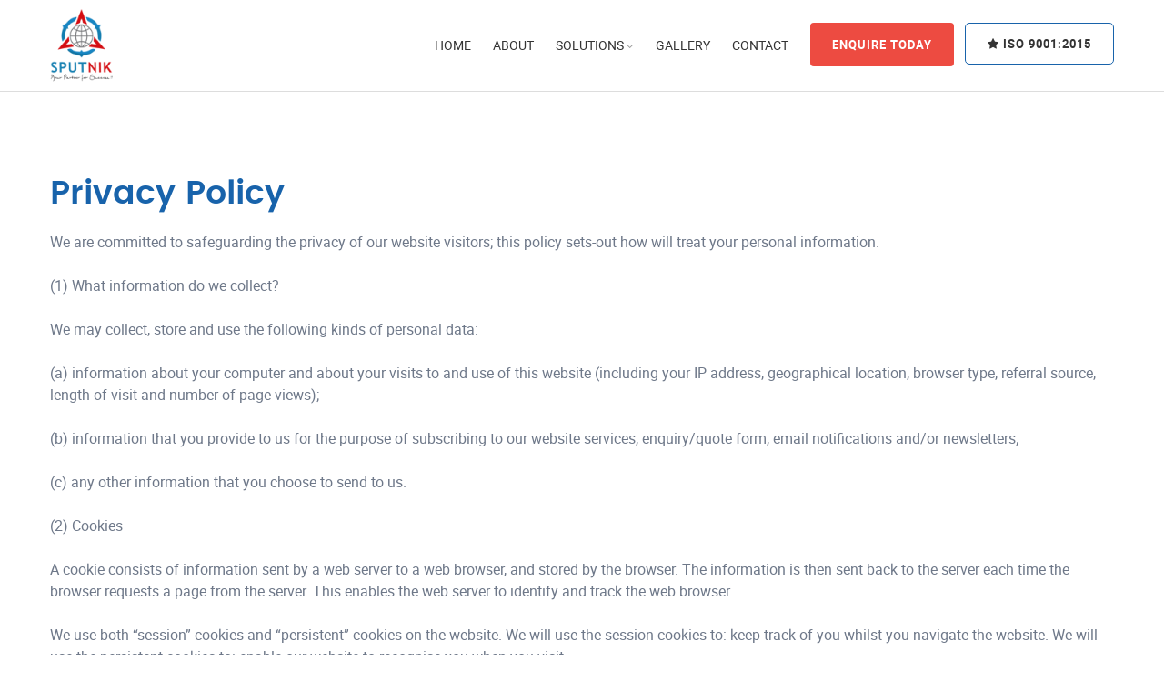

--- FILE ---
content_type: text/html
request_url: http://sputnik.co.in/privacy-policy.html
body_size: 4011
content:
<!DOCTYPE html>
<html lang="zxx">
<head>
	<title>About | Sputnik Engineers LLP</title>
	<meta charset="utf-8" />
	<meta name="viewport" content="width=device-width, initial-scale=1.0" />
	<link rel="icon" href="image/favicon.png" type="image/png" sizes="16x16">
	<link rel="stylesheet" type="text/css" href="css/vendor.bundle.css">
	<link id="style-css" rel="stylesheet" type="text/css" href="css/style.css">
	<!-- Google tag (gtag.js) -->
	<script async src="https://www.googletagmanager.com/gtag/js?id=G-VWV3TP4YQC"></script> <script> window.dataLayer = window.dataLayer || []; function gtag(){dataLayer.push(arguments);} gtag('js', new Date()); gtag('config', 'G-VWV3TP4YQC'); </script>
</head>
<body class="site-body style-v1" oncontextmenu="return false;">
	<!-- Header --> 
	<header class="site-header header-s1 is-sticky">
		<!-- Navbar -->
		<div class="navbar navbar-primary">
			<div class="container">
				<!-- Logo -->
				<a class="navbar-brand" href="./">
					<img class="logo logo-dark" alt="" src="image/logo.png">
					<!-- <img class="logo logo-light" alt="" src="image/logo-light.png" srcset="image/logo-light2x.png 2x"> -->
				</a>
				<!-- #end Logo -->
				
				<div class="navbar-header">
					<button type="button" class="navbar-toggle collapsed" data-toggle="collapse" data-target="#mainnav" aria-expanded="false">
						<span class="sr-only">Menu</span>
						<span class="icon-bar"></span>
						<span class="icon-bar"></span>
						<span class="icon-bar"></span>					</button>
					<!-- Q-Button for Mobile -->
					<div class="quote-btn"><a class="btn" href="contact.html">Enquire Today</a></div>
					
				</div>
				<!-- MainNav -->
				<nav class="navbar-collapse collapse" id="mainnav">
					<ul class="nav navbar-nav">
						<li class="dropdown megamenu megamenu-short"><a href="index.html">Home</a>						</li>
						<li><a href="about-us.html">About</a></li>
						<li class="dropdown">
							<a href="solutions.html">Solutions</a>
							<ul class="dropdown-menu">
								<li><a href="sputnik-farms.html">Sputnik Farms</a></li>
								<li><a href="sputnik-constructions.html">Sputnik Constructions</a></li>
								<li><a href="sputnik-engineering-marine.html">Sputnik Engineering and Marine</a></li>
								<li><a href="sputnik-overseas-recruitment.html">Sputnik Overseas Recruitment</a></li>
								<li><a href="sputnik-holidays.html">Sputnik Holidays</a></li>
							</ul>
						</li>
						<li><a href="gallery.html">Gallery</a></li>
						
						<li><a href="contact.html">Contact</a></li>
						<li class="quote-btn"><a class="btnbl" href="image/iso-certificate.jpg" target="_blank"><em class="fa fa-star" aria-hidden="true"></em> ISO 9001:2015</a></li>
						<li class="quote-btn"><a class="btn" href="contact.html">Enquire Today</a></li>
						
					</ul>
				</nav>        
				<!-- #end MainNav -->
			</div>
	  </div>
		<!-- #end Navbar -->
		
	</header>
	<!-- End Header -->

	<!-- Content -->
	<div class="section section-contents section-pad" style="border-top:1px solid #DDD;">
		<div class="container">
			<div class="content row">

				<h1>Privacy Policy</h1>
				<div class="col-sm-12 npl res-m-bttm">
					<p >We are committed to safeguarding the privacy of our website visitors; this policy sets-out how will treat your personal information.<br><br>

(1) What information do we collect?<br><br>

We may collect, store and use the following kinds of personal data:<br><br>

(a) information about your computer and about your visits to and use of this website (including your IP address, geographical location, browser type, referral source, length of visit and number of page views);
<br><br>
(b) information that you provide to us for the purpose of subscribing to our website services, enquiry/quote form, email notifications and/or newsletters;
<br><br>
(c) any other information that you choose to send to us.
<br><br>
(2) Cookies
<br><br>
A cookie consists of information sent by a web server to a web browser, and stored by the browser. The information is then sent back to the server each time the browser requests a page from the server. This enables the web server to identify and track the web browser.
<br><br>
We use both “session” cookies and “persistent” cookies on the website. We will use the session cookies to: keep track of you whilst you navigate the website. We will use the persistent cookies to: enable our website to recognise you when you visit.
<br><br>
Session cookies will be deleted from your computer when you close your browser. Persistent cookies will remain stored on your computer until deleted, or until they reach a specified expiry date.
<br><br>
We use Google Analytics to analyse the use of this website. Google Analytics generates statistical and other information about website use by means of cookies, which are stored on users’ computers. The information generated relating to our website is used to create reports about the use of the website. Google will store this information. Google’s privacy policy is available at: http://www.google.com/privacypolicy.html.
<br><br>
Most browsers allow you to refuse to accept cookies. (For example, in Internet Explorer you can refuse all cookies by clicking “Tools”, “Internet Options”, “Privacy”, and selecting “Block all cookies” using the sliding selector.) This will, however, have a negative impact upon the usability of many websites.
<br><br>
(3) Using your personal data
<br><br>
Personal data submitted on this website will be used for the purposes specified in this privacy policy or in relevant parts of the website.
<br><br>
We may use your personal information to:
<br><br>
(a) enable your use of the services available on the website;
<br><br>
(b) send you general (non-marketing) commercial communications;
<br><br>
(c) send you email notifications which you have specifically requested;
<br><br>
(d) send to you marketing communications relating to our business which we think may be of interest to you by post or, where you have specifically agreed to this, by email or similar technology (you can inform us at any time if you no longer require marketing communications);
<br><br>
(e) provide third parties with statistical information about our users – but this information will not be used to identify any individual user;
<br><br>
(f) deal with enquiries and complaints made by or about you relating to the website.
<br><br>
We will not without your express consent provide your personal information to any third parties for the purpose of direct marketing.
<br><br>
(4) Disclosures
<br><br>
We may disclose information about you to any of our employees, officers, agents, suppliers or subcontractor] insofar as reasonably necessary for the purposes as set out in this privacy policy.
<br><br>
In addition, we may disclose information about you:
<br><br>
(a) to the extent that we are required to do so by law;
<br><br>
(b) in connection with any legal proceedings or prospective legal proceedings;
<br><br>
(c) in order to establish, exercise or defend our legal rights (including providing information to others for the purposes of fraud prevention and reducing credit risk); and
<br><br>
(d) to the purchaser or prospective purchaser of any business or asset which we are selling.
<br><br>
Except as provided in this privacy policy, we will not provide your information to third parties.
<br><br>
(5) International data transfers
<br><br>
Information that we collect may be stored and processed in and transferred between any of the countries in which we operate in order to enable us to use the information in accordance with this privacy policy.
<br><br>
Information which you provide may be transferred to countries which do not have data protection laws equivalent to those in force in the European Economic Area.
<br><br>
You expressly agree to such transfers of personal information.
<br><br>
(6) Security of your personal data
<br><br>
We will take reasonable technical and organisational precautions to prevent the loss, misuse or alteration of your personal information.
<br><br>
We will store all the personal information you provide on our secure password- and firewall- protected servers.
<br><br>
Of course, data transmission over the internet is inherently insecure, and we cannot guarantee the security of data sent over the internet.
<br><br>
(7) Policy amendments
<br><br>
We may update this privacy policy from time-to-time by posting a new version on our website. You should check this page occasionally to ensure you are happy with any changes.
<br><br>
(8) Your rights
<br><br>
You may instruct us to provide you with any personal information we hold about you. Provision of such information may be subject to the payment of a fee (currently fixed at $10.00).
<br><br>
You may instruct us not to process your personal data for marketing purposes by email at any time. (In practice, you will usually either expressly agree in advance to our use of your personal data for marketing purposes, or we will provide you with an opportunity to opt-out of the use of your personal data for marketing purposes.)
<br><br>
(9) Third party websites
<br><br>
The website contains links to other websites. We are not responsible for the privacy policies or practices of third party websites.
<br><br>
(10) Updating information
<br><br>
Please let us know if the personal information which we hold about you needs to be corrected or updated.
<br><br>
(11) Contact
<br><br>
If you have any questions about this privacy policy or our treatment of your personal data, please contact us.
</p>
				</div>
				

			</div>
		</div>
	</div>
	<!-- End content -->


	<!-- Call Action -->
	<div class="call-action bg-primary">
		<div class="cta-block">
			<div class="container">
				<div class="content row">

					<div class="cta-sameline">
						<h3>Looking an Adequate Solution for your Company?</h3>
						<p>Contact us today for free conslutaion or more information.</p>
						<a class="btn btn-outline" href="contact.html">Get In Touch</a>
					</div>

				</div>
			</div>
		</div>
	</div>
	<!-- End Section -->

	<!-- Copyright -->
	<div class="copyright">
		<div class="container">
			<div class="row">
				<div class="site-copy center">
					<p><a href="index.html">Home</a> <span class="sep"> | </span> <a href="about-us.html">About</a> <span class="sep"> | </span> <a href="solutions.html">Solutions</a> <span class="sep"> |  </span> <a href="gallery.html">Gallery</a> <span class="sep"> | </span> </span><a href="contact.html">Contact</a> <span class="sep"> | </span> <a href="privacy-policy.html">Privacy Policy</a></p>
					<p>&copy; 2018 Sputnik Engineers LLP. All Rights Reserved.</p>
					
				</div>
 				
			</div>
		</div>
	</div>
	<!-- End Copyright -->

	<!-- JavaScript Bundle -->
	<script src="js/jquery.bundle.js"></script>
	<!-- Theme Script init() -->
	<script src="js/script.js"></script>
	<!-- End script -->
</body>
</html>

--- FILE ---
content_type: text/css
request_url: http://sputnik.co.in/css/style.css
body_size: 24199
content:
/*!
Template Name: Industrial - HTML Template
Author: Softnio
Version: 1.2.2
Update: 01.15.2018
*/
/*!
 * Table of Contents
 * 1.0 - Fonts
 * 2.0 - Resets
 * 2.1 - General
 * 3.0 - Header/Navbar
 * 4.0 - Banner/Slider
 * 5.0 - Call-Action
 * 6.0 - Page Content
 * 7.0 - Forms
 * 8.0 - Stats
 * 9.0 - Testimonials
 * 10.0 - Clients Logo
 * 11.0 - Widgets
 * 12.0 - Footer / Copyright
 * 13.0 - Blog/News
 * 14.0 - FAQs
 * 15.0 - Feature Box
 * 16.0 - Teams Member
 * 17.0 - Gallery with Filter
 * 18.0 - Products
 * 19.0 - Responsive
 * 20.0 - Version Wise
 * 21.0 - Extra/Additional
 */
/* ===============================
	1.0 FONTS =============================== */
@font-face { font-family: 'Roboto'; src: url("../fonts/roboto/roboto-regular-webfont.eot"); src: url("../fonts/roboto/roboto-regular-webfont.eot?#iefix") format("embedded-opentype"), url("../fonts/roboto/roboto-regular-webfont.woff2") format("woff2"), url("../fonts/roboto/roboto-regular-webfont.woff") format("woff"), url("../fonts/roboto/roboto-regular-webfont.ttf") format("truetype"); font-weight: 400; }
@font-face { font-family: 'Roboto'; src: url("../fonts/roboto/roboto-bold-webfont.eot"); src: url("../fonts/roboto/roboto-bold-webfont.eot?#iefix") format("embedded-opentype"), url("../fonts/roboto/roboto-bold-webfont.woff2") format("woff2"), url("../fonts/roboto/roboto-bold-webfont.woff") format("woff"), url("../fonts/roboto/roboto-bold-webfont.ttf") format("truetype"); font-weight: 700; }
@font-face { font-family: 'Roboto'; src: url("../fonts/roboto/roboto-light-webfont.eot"); src: url("../fonts/roboto/roboto-light-webfont.eot?#iefix") format("embedded-opentype"), url("../fonts/roboto/roboto-light-webfont.woff2") format("woff2"), url("../fonts/roboto/roboto-light-webfont.woff") format("woff"), url("../fonts/roboto/roboto-light-webfont.ttf") format("truetype"); font-weight: 300; }
@font-face { font-family: 'Poppins'; src: url("../fonts/poppins/poppins-light-webfont.eot"); src: url("../fonts/poppins/poppins-light-webfont.eot?#iefix") format("embedded-opentype"), url("../fonts/poppins/poppins-light-webfont.woff2") format("woff2"), url("../fonts/poppins/poppins-light-webfont.woff") format("woff"), url("../fonts/poppins/poppins-light-webfont.ttf") format("truetype"); font-weight: 300; }
@font-face { font-family: 'Poppins'; src: url("../fonts/poppins/poppins-regular-webfont.eot"); src: url("../fonts/poppins/poppins-regular-webfont.eot?#iefix") format("embedded-opentype"), url("../fonts/poppins/poppins-regular-webfont.woff2") format("woff2"), url("../fonts/poppins/poppins-regular-webfont.woff") format("woff"), url("../fonts/poppins/poppins-regular-webfont.ttf") format("truetype"); font-weight: 400; }
@font-face { font-family: 'Poppins'; src: url("../fonts/poppins/poppins-semibold-webfont.eot"); src: url("../fonts/poppins/poppins-semibold-webfont.eot?#iefix") format("embedded-opentype"), url("../fonts/poppins/poppins-semibold-webfont.woff2") format("woff2"), url("../fonts/poppins/poppins-semibold-webfont.woff") format("woff"), url("../fonts/poppins/poppins-semibold-webfont.ttf") format("truetype"); font-weight: 600; }
@font-face { font-family: 'Poppins'; src: url("../fonts/poppins/poppins-bold-webfont.eot"); src: url("../fonts/poppins/poppins-bold-webfont.eot?#iefix") format("embedded-opentype"), url("../fonts/poppins/poppins-bold-webfont.woff2") format("woff2"), url("../fonts/poppins/poppins-bold-webfont.woff") format("woff"), url("../fonts/poppins/poppins-bold-webfont.ttf") format("truetype"); font-weight: 700; }
/* =============================== 2.0 Resets =============================== */
body { font-family: "Roboto", sans-serif; color: #6e7889; font-size: 16px; line-height: 1.5; font-weight: 400; }

html, body { overflow-x: hidden; }

h1, h2, h3, h4, h5, h6 { font-family: "Poppins", sans-serif; line-height: 1.25; font-weight: 600; }
h1.color-secondary, h2.color-secondary, h3.color-secondary, h4.color-secondary, h5.color-secondary, h6.color-secondary { color: #ED4B41; }
h1.color-primary, h2.color-primary, h3.color-primary, h4.color-primary, h5.color-primary, h6.color-primary { color: #1863AB; }
h1.color-default, h2.color-default, h3.color-default, h4.color-default, h5.color-default, h6.color-default { color: #6e7889; }
h1.color-dark, h2.color-dark, h3.color-dark, h4.color-dark, h5.color-dark, h6.color-dark { color: #414650; }

h1, .h1, .heading-lg, .heading-lg-lead { font-size: 2.25em; color: #1863AB; }

h2, .h2 { font-size: 1.875em; color: #1863AB; }

h3, .h3, h4, .h4, .heading-md, .heading-md-lead { font-size: 1.45em; font-weight: 600; color: #353a42; }

h4, .h4 { font-size: 1.25em; color: #353a42; }

h5, .h5 { font-size: 1.125em; font-weight: 700; color: #353a42; }

h6, .h6, .heading-sm, .heading-sm-lead { font-size: .875em; color: #353a42; font-weight: 700; }

ul, ol { padding: 0px; margin: 0px; }
ul li, ol li { list-style: none; }

h1, h2, h3, h4, h5, h6, p, ul, ol, table { margin: 0 0 18px; }
h1:last-child, h2:last-child, h3:last-child, h4:last-child, h5:last-child, h6:last-child, p:last-child, ul:last-child, ol:last-child, table:last-child { margin-bottom: 0; }

.heading-section { font-size: 1.875em; }
.heading-section.heading-sm { font-size: 1.375em; }

.heading-lead { font-size: 2.25em; }
.heading-lead.heading-sm { font-size: 1.5em; }

.heading-section, .heading-lead { margin-bottom: 30px; }
.heading-section:last-child, .heading-lead:last-child { margin-bottom: 0; }
.heading-section:not(.with-line) + h3, .heading-section:not(.with-line) + h4, .heading-section:not(.with-line) + h5, .heading-lead:not(.with-line) + h3, .heading-lead:not(.with-line) + h4, .heading-lead:not(.with-line) + h5 { margin-top: -20px; }

.heading-section.with-line, .heading-lead.with-line { padding-bottom: 15px; }
.heading-section.with-line::after, .heading-lead.with-line::after { display: block; }

.heading-section { text-transform: uppercase; color: #1863AB; font-weight: 600; }
.heading-section.color-secondary { color: #ED4B41; }
.heading-section.color-primary { color: #1863AB; }
.heading-section.color-default { color: #b4b9c3; }
.heading-section.color-dark { color: #414650; }

.heading-sm-lead, .heading-md-lead, .heading-lg-lead { letter-spacing: 4px; font-weight: 300; font-family: "Roboto", sans-serif; text-transform: uppercase; }
.heading-sm-lead + h1, .heading-sm-lead + h2, .heading-sm-lead + h3, .heading-sm-lead + h4, .heading-sm-lead + h5, .heading-sm-lead + h4, .heading-md-lead + h1, .heading-md-lead + h2, .heading-md-lead + h3, .heading-md-lead + h4, .heading-md-lead + h5, .heading-md-lead + h4, .heading-lg-lead + h1, .heading-lg-lead + h2, .heading-lg-lead + h3, .heading-lg-lead + h4, .heading-lg-lead + h5, .heading-lg-lead + h4 { margin-top: -5px; }

.heading-sm-lead, .heading-md-lead { color: #353a42; }
.heading-sm-lead.color-primary, .heading-md-lead.color-primary { color: #1863AB; }
.heading-sm-lead.color-secondary, .heading-md-lead.color-secondary { color: #ED4B41; }

.with-line { position: relative; padding-bottom: 15px; }
.with-line::after { content: ""; position: absolute; bottom: 0; display: block; width: 60px; height: 2px; margin: 15px 0 0; background-color: #1863AB; }
.light .with-line::after, .box-s3 .with-line::after, .box-s4 .with-line::after { background-color: #fff; }
.with-line.al-center::after, .with-line.center::after { left: 50%; margin-left: -30px; }
.with-line.al-right::after { right: 0; }

.light, .box-s3, .box-s4, .light h1, .box-s3 h1, .box-s4 h1, .light h2, .box-s3 h2, .box-s4 h2, .light h3, .box-s3 h3, .box-s4 h3, .light h4, .box-s3 h4, .box-s4 h4, .light h5, .box-s3 h5, .box-s4 h5, .light h6, .box-s3 h6, .box-s4 h6 { color: #fff; }

blockquote { margin: 30px 0; color: #888; }
blockquote:first-child { margin-top: 0; }
blockquote:last-child { margin-bottom: 0; }
blockquote p:last-child strong { color: #1863AB; }

p + h1, p + h2, p + h3, p + h4, p + h5, p + h4, ul + h1, ul + h2, ul + h3, ul + h4, ul + h5, ul + h4, ol + h1, ol + h2, ol + h3, ol + h4, ol + h5, ol + h4, table + h1, table + h2, table + h3, table + h4, table + h5, table + h4 { margin-top: 35px; }

a { outline: 0; transition: all 0.5s; color: #1863AB; }
a:link, a:visited { text-decoration: none; }
a:hover, a:focus, a:active { outline: 0; color: #ED4B41; }

img { outline: 0; border: 0 none; max-width: 100%; height: auto; vertical-align: top; -ms-border-radius: 6px; border-radius: 6px; }
img + h2, img h3, img h4 { margin-top: 15px; }
img.alignright { padding: 0; float: right; margin: 5px 0 10px 30px; }
img.alignleft { padding: 0; float: left; margin: 5px 30px 10px 0; }
img.aligncenter { float: none; display: block; margin: 5px auto 15px; }
img.aligncenter:first-child { margin-top: 0; }
img.aligncenter:last-child { margin-bottom: 0; }

hr, .hr { margin: 35px 0; }
hr:first-child, .hr:first-child { margin-top: 0; }
hr:last-child, .hr:last-child { margin-bottom: 0; }

input:focus { border-color: #66afe9; outline: 0; box-shadow: 0 0 0 transparent; }

.al-center, .center { text-align: center; }
.al-center .with-line:after, .center .with-line:after { left: 50%; margin-left: -35px; }

.al-right { text-align: right; }
.al-right .with-line:after { right: 0; }

.al-left { text-align: left; }

.ucap { text-transform: uppercase; }

#preloader { position: fixed; top: 0; left: 0; right: 0; bottom: 0; background-color: #fff; z-index: 10000; }

#status { width: 100px; height: 100px; position: absolute; left: 50%; top: 50%; background-image: url(../image/loading.gif); background-repeat: no-repeat; background-position: center; background-size: 38px auto; margin: -50px 0 0 -50px; }

#gmap { display: block; width: 100%; height: 400px; pointer-events: none; background: #58B; }

.section-pad { padding-top: 90px; padding-bottom: 90px; }
.section-pad-sm { padding-top: 45px; padding-bottom: 45px; }
.section-pad-md { padding-top: 67.5px; padding-bottom: 67.5px; }
.section-pad-lg { padding-top: 135px; padding-bottom: 135px; }
.section-pad.nopd { padding-top: 0; padding-bottom: 0; }

.pad-0, .nopd { padding: 0px; }

.npl { padding-left: 0px; }

.npr { padding-right: 0px; }

.space-top { margin-top: 20px; }
.space-top-sm { margin-top: 15px; }
.space-top-md { margin-top: 30px; }
.space-bottom { margin-bottom: 20px; }
.space-bottom-sm { margin-bottom: 15px; }
.space-bottom-md { margin-bottom: 30px; }

.nomg { margin-top: 0; margin-bottom: 0; }

.wide-lg { max-width: 1170px; margin: 0 auto; }
.wide-md { max-width: 970px; margin: 0 auto; }
.wide-sm { max-width: 760px; margin: 0 auto; }
.wide-xs { max-width: 570px; margin: 0 auto; }

.row-vm { align-items: center; display: flex; }

.container-fluid > .row > .row { margin-left: 0; margin-right: 0; }

.col-list .row + .row { margin-top: 30px; }

.row-column:not(:first-child) { margin-top: 60px; }
.row-column-md:not(:first-child) { margin-top: 45px; }
.row-column-sm:not(:first-child) { margin-top: 30px; }

div[class*="row-column"].mgfix { margin-top: -45px; }
div[class*="row-column"].mgauto { margin-top: 0; }
div[class*="row-column"].mgtop { margin-top: 60px; }
div[class*="row-column"].mgtop-md { margin-top: 45px; }
div[class*="row-column"].mgtop-sm { margin-top: 30px; }

div[class*="wide-"] + div[class*="row-column"]:not([class*="mg"]):not([class*="mt-"]) { margin-top: 60px; }

.clear { clear: both; display: block; height: 0; width: 100%; }

.clear-left { clear: left; }

.clear-right { clear: right; }

.first[class*="col-"] { clear: left; }

.nomg[class*="wide-"] { margin: 0; }

.img-shadow { box-shadow: 0 2px 26px 0 rgba(0, 0, 0, 0.16); }

.round { -ms-border-radius: 6px; border-radius: 6px; }

.round-md { -ms-border-radius: 8px; border-radius: 8px; }

.round-lg { -ms-border-radius: 35px; border-radius: 35px; }

.circle { -ms-border-radius: 50%; border-radius: 50%; }

.imagebg { background-repeat: no-repeat; background-position: 50% 50%; background-size: cover; opacity: 0; }
.imagebg img { display: none; }
.imagebg.bgloaded { opacity: 1; }

.has-bg, .fixed-bg { background-repeat: no-repeat; background-position: 50% 50%; background-size: cover; }

.has-bg { position: relative; }
.has-bg:after { position: absolute; top: 0; left: 0; right: 0; bottom: 0; content: ""; background-color: #000; opacity: .6; z-index: 0; }
.has-bg.bg-primary:after, .has-bg.box-s3:after { background-color: #1863AB; }
.has-bg.bg-secondary:after, .has-bg.box-s4:after { background-color: #ED4B41; }
.has-bg.bg-light:after, .has-bg.box-s2:after { background-color: #f8f8f8; }
.has-bg .container { position: relative; z-index: 1; }
.has-bg.dark-filter:after { opacity: .75; }
.has-bg.darker-filter:after { opacity: .9; }
.has-bg.light-filter:after { opacity: .25; }
.has-bg.lighter-filter:after { opacity: .15; }
.has-bg.no-filter:after { opacity: 0.01; }

.fixed-bg { background-attachment: fixed; }

/* @v120 */
.has-bg .container, .has-bg-image .container { position: relative; z-index: 3; }

.has-bg-image { position: relative; }

.bg-image-loaded { opacity: 1; }

.section-bg { position: absolute; height: 100%; right: 0; top: 0; left: 0; z-index: 0; overflow: hidden; transition: opacity .4s; }
.section-bg [class*="olayer-"] { transform: scale(1.01); }

.image-on-left .imagebg, .image-on-right .imagebg { width: 50%; }

.image-on-left .imagebg { right: 50%; }

.image-on-right .imagebg { left: 50%; }

.image-slice .imagebg { width: 40%; left: 0; }
.image-slice .imagebg + .imagebg { width: 60%; left: 40%; }
.image-slice .section-bg:not(.section-bg-r):after { content: ""; background: #1863AB; position: absolute; left: 0; bottom: 0; top: 0; opacity: .9; width: 100%; }
.image-slice .section-bg.section-bg-alt:not(.section-bg-r):after { background: #ED4B41; }

/* Error Page */
.error-page { background: url("../image/bg-404.jpg") no-repeat 50% 0; background-size: cover; min-height: 700px; padding-top: 200px; padding-bottom: 350px; text-align: center; }
.error-page h1 { font-size: 150px; color: #1863AB; }
.error-page p { font-size: 24px; font-weight: 300; color: #fff; }
.error-page p + p { font-size: 16px; font-weight: 400; margin-top: 10px; }
.error-page p + p a { color: #1863AB; box-shadow: 0 1px 0 #1863AB; }
.error-page p + p a:hover { box-shadow: none; }

/* Buttons */
.btn { font-family: "Roboto", sans-serif; font-size: 12px; line-height: 1.4; font-weight: 700; padding: 12px 24px; text-align: center; text-transform: uppercase; letter-spacing: 1px; color: #fff; border: 2px solid #1863AB; background-color: #1863AB; box-sizing: border-box; transition: all 0.4s; -ms-border-radius: 4px; border-radius: 4px; }
.btn:hover, .btn:focus { background-color: #ED4B41; border-color: #ED4B41; color: #fff; }
.btn.btn-alt { background: #ED4B41; border-color: #ED4B41; }
.btn.btn-alt:hover, .btn.btn-alt:focus { background: #1863AB; border-color: #1863AB; }
.btn.btn-outline { color: #1863AB; background-color: transparent; }
.btn.btn-outline:hover, .btn.btn-outline:focus { color: #fff; background: #1863AB; border-color: #1863AB; }
.btn.btn-outline.btn-alt { color: #ED4B41; }
.btn.btn-outline.btn-alt:hover, .btn.btn-outline.btn-alt:focus { color: #fff; background: #ED4B41; border-color: #ED4B41; }
.btn.btn-outline.btn-light { color: #fff; border-color: #fff; }
.btn.btn-outline.btn-light:hover, .btn.btn-outline.btn-light:focus { background: #1863AB; border-color: #1863AB; }
.btn.btn-outline.btn-light.btn-alt:hover, .btn.btn-outline.btn-light.btn-alt:focus { background: #ED4B41; border-color: #ED4B41; }
.btn.btn-light:not(.btn-outline) { color: #1863AB; border-color: #fff; background-color: #fff; }
.btn.btn-light:not(.btn-outline):hover, .btn.btn-light:not(.btn-outline):focus { color: #fff; background: #1863AB; border-color: #1863AB; }
.btn.btn-light:not(.btn-outline).btn-alt { color: #ED4B41; }
.btn.btn-light:not(.btn-outline).btn-alt:hover, .btn.btn-light:not(.btn-outline).btn-alt:focus { color: #fff; background: #ED4B41; border-color: #ED4B41; }
.btn.btn-center { margin: 0 auto; width: auto; min-width: 160px; }
.btn.btn-lg { padding: 16px 35px; font-size: 16px; -ms-border-radius: 4px; border-radius: 4px; }
.btn.btn-md { padding: 8px 20px; }
.btn.btn-sm { padding: 3px 12px 4px; font-weight: 400; }
.btn.round { -ms-border-radius: 60px; border-radius: 60px; }
.btn.btn-mw { min-width: 190px; }

.table-responsive { margin-bottom: 30px; }
.table-responsive:last-child, .table-responsive .table { margin-bottom: 0; }

.table > tbody > tr > td, .table > tbody > tr > th, .table > tfoot > tr > td, .table > tfoot > tr > th, .table > thead > tr > td, .table > thead > tr > th { border-color: #ececec; }

.table.bdr-top, .table.bdr-bottom { border-color: #ececec; }

.form-control { -webkit-box-shadow: none; -moz-box-shadow: none; box-shadow: none; }
.form-control:focus { -webkit-box-shadow: 0 0 8px rgba(0, 0, 0, 0.1); -moz-box-shadow: 0 0 8px rgba(0, 0, 0, 0.1); box-shadow: 0 0 8px rgba(0, 0, 0, 0.1); }
.form-control.error { border-color: #FF4346 !important; }

form label.error { display: none !important; }

.form-results { display: none; font-size: 12px; margin: 15px 0; }
.form-results:first-child { margin-top: 0; }
.form-results:last-child { margin-bottom: 0; }

/* v110 */
.gaps { clear: both; height: 20px; display: block; margin: 0; }
.gaps.size-lg { height: 60px; }
.gaps.size-md { height: 30px; }
.gaps.size-sm { height: 15px; }
.gaps.size-2x { height: 40px; }
.gaps.size-3x { height: 60px; }
.gaps.size-xs { height: 10px; }
.gaps.size-sep { height: 45px; }
.gaps.size-section { height: 90px; }
.section-pad-lg .gaps.size-section { height: 135px; }

.pd-x1 { padding: 10px; }
.pd-x2 { padding: 20px; }
.pd-x3 { padding: 30px; }
.pd-x4 { padding: 40px; }
.pd-x5 { padding: 50px; }

.mg-x1 { margin: 10px; }
.mg-x2 { margin: 20px; }
.mg-x3 { margin: 30px; }
.mg-x4 { margin: 40px; }
.mg-x5 { margin: 50px; }

.mt-x1 { margin-top: 10px; }
.mt-x2 { margin-top: 20px; }
.mt-x3 { margin-top: 30px; }
.mt-x4 { margin-top: 40px; }
.mt-x5 { margin-top: 50px; }

.mb-x1 { margin-bottom: 10px; }
.mb-x2 { margin-bottom: 20px; }
.mb-x3 { margin-bottom: 30px; }
.mb-x4 { margin-bottom: 40px; }
.mb-x5 { margin-bottom: 50px; }

.color-primary { color: #1863AB; }

.color-default { color: #6e7889; }

.color-dark { color: #414650; }

.color-heading { color: #1863AB; }

.color-secondary { color: #ED4B41; }

.color-alternet { color: #064E94; }

.bg-light, .box-s2 { background: #f8f8f8; }

.bg-white, .box-s1 { background: #fff; }

.bg-dark { background: #121112; }

.bg-grey { background: #efefef; }

.bg-primary, .box-s3 { background: #1863AB; }

.bg-secondary, .box-s4 { background: #ED4B41; }

.bg-alternet { background: #064E94; }

.bg-light-primary { background-color: rgba(24, 99, 171, 0.1); }

.bg-light-secondary { background-color: rgba(237, 75, 65, 0.1); }

.bg-light-alternet { background-color: rgba(6, 78, 148, 0.1); }

.bdr { border: 1px solid rgba(0, 0, 0, 0.04); }
.bdr-y { border-top: 1px solid rgba(0, 0, 0, 0.04); border-bottom: 1px solid rgba(0, 0, 0, 0.04); }
.bdr-x { border-left: 1px solid rgba(0, 0, 0, 0.04); border-right: 1px solid rgba(0, 0, 0, 0.04); }
.bdr-top { border-top: 1px solid rgba(0, 0, 0, 0.04); }
.bdr-bottom { border-bottom: 1px solid rgba(0, 0, 0, 0.04); }
.bdr-none { border-color: transparent; }

.social { margin: 0; padding: 0; list-style: none; }
.social li { display: inline-block; margin-left: 15px; }
.social li:first-child { margin-left: 0; }

.preload { display: none; }

.navbar-toggle { margin-right: 0px; }

.carousel-control { visibility: hidden; -webkit-transition: opacity 1s ease-out; -moz-transition: opacity 1s ease-out; -o-transition: opacity 1s ease-out; transition: opacity 1s ease-out; opacity: 0; width: 60px; }
.carousel-control.left, .carousel-control.right { background-image: none; filter: none; }
.carousel-control .glyphicon-chevron-left, .carousel-control .glyphicon-chevron-right { width: 60px; height: 60px; padding-top: 10px; -ms-border-radius: 50px; border-radius: 50px; font-family: 'FontAwesome'; text-shadow: none; font-size: 48px; }
.carousel-control .glyphicon-chevron-left:hover, .carousel-control .glyphicon-chevron-right:hover { background: transparent; }
.carousel-control .glyphicon-chevron-left { left: 10%; }
.carousel-control .glyphicon-chevron-left:before { content: '\f104'; }
.carousel-control .glyphicon-chevron-right { right: 10%; }
.carousel-control .glyphicon-chevron-right:before { content: '\f105'; }

.video-box { position: relative; margin-top: 40px; padding-top: 56%; }
.video-box iframe { border: 1px solid #fbfbfb; -ms-border-radius: 0px; border-radius: 0px; position: absolute; top: 0; width: 100%; height: 100%; left: 0; }
.video-box.view-lg { padding-top: 60%; }
.video-box:first-child { margin-top: 0; }

.panel-group .panel { border-radius: 0; box-shadow: none; border-bottom: 1px solid #eee; border: none; }

.panel-default > .panel-heading { padding: 0; border-radius: 0; color: #212121; background-color: #fff; border: 0px; }

.panel-title { font-size: 20px; }
.panel-title > a { display: block; padding: 15px; text-decoration: none; }

.more-less { float: right; color: #212121; }

.panel-default > .panel-heading + .panel-collapse > .panel-body { border-top-color: #EEEEEE; }

@keyframes fadeInLeft { from { opacity: 0; transform: translate3d(-50px, 0, 0); }
  to { opacity: 1; transform: none; } }
@keyframes fadeInRight { from { opacity: 0; transform: translate3d(50px, 0, 0); }
  to { opacity: 1; transform: none; } }
@keyframes fadeInUp { from { opacity: 0; transform: translate3d(0, 50px, 0); }
  to { opacity: 1; transform: none; } }
/* ========================================================================== 2.1 General / Common ========================================================================== */
.content-section { margin-top: 60px; }
.content-section:first-child { margin-top: 0px; }
.content .list-style li { position: relative; padding-left: 18px; margin-left: 0; margin-bottom: 12px; }
.content .list-style li:last-child { margin-bottom: 0; }
.content .list-style li:before { font-family: 'FontAwesome'; content: '\f105'; color: #1863AB; position: absolute; left: 1px; top: 4px; font-size: 16px; line-height: 18px; }
.light .content .list-style li:before, .box-s3 .content .list-style li:before, .box-s4 .content .list-style li:before, .call-action:not(.dark) .content .list-style li:before { color: #fff; }
.content .list-style.dots li:before { content: '\f111'; font-size: 8px; top: 5px; }
.content .list-style.quad li:before { content: '\f0c8'; font-size: 8px; top: 5px; }
.content .list-style.tick li { padding-left: 26px; }
.content .list-style.tick li:before { content: '\f00c'; font-size: 16px; top: 4px; }
.content .list-style.list-sitemap li { margin-bottom: 10px; font-weight: 600; }
.content .list-style.list-sitemap li:last-child { margin-bottom: 0; }
.content .list-style.list-sitemap li ul { margin-top: 5px; }
.content .list-style.list-sitemap li ul li { margin-top: 3px; font-weight: 400; }
.content ol { margin-left: 50px; }
.content ol li { list-style: decimal; list-style: decimal-leading-zero; padding-left: 5px; margin-bottom: 8px; }
.content ol li:last-child { margin-bottom: 0; }

.tab-custom .nav-tabs { background: #ececec; border-bottom: none; display: table; width: 100%; }
.tab-custom .nav-tabs li { display: table-cell; float: none; }
.tab-custom .nav-tabs li:last-child a { border-right-color: #ececec; }
.tab-custom .nav-tabs li > a { border: 1px solid #ececec; border-right-color: #f5f5f5; text-align: center; border-radius: 0px; padding: 15px 2px; margin: 0px; font-size: 16px; color: #383838; line-height: 24px; }
.tab-custom .nav-tabs li > a img { height: 60px; width: auto; margin-top: -5px; }
.tab-custom .nav-tabs li.active > a, .tab-custom .nav-tabs li.active > a:hover, .tab-custom .nav-tabs li.active > a:focus { background: #f5f5f5; border-color: #f5f5f5; }
.tab-custom .tab-content { background: #f5f5f5; padding: 30px 20px 25px 20px; }
.tab-custom .tab-content h4 { color: #1863AB; font-weight: 700; font-size: 18px; margin-bottom: 15px; }
.tab-custom .tab-content a { padding: 8px 16px; margin-top: 25px; }
.tab-custom.tab-simple .nav-tabs { background: none; }
.tab-custom.tab-simple .nav-tabs li { display: inline-block; }
.tab-custom.tab-simple .nav-tabs li > a { padding: 12px 15px; border: 1px solid #ececec; background-color: #ececec; }
.tab-custom.tab-simple .nav-tabs li.active > a { background-color: #fff; border-bottom-color: #fff; }
.tab-custom.tab-simple .tab-content { background: none; border: 1px solid #ececec; }

.accordion .panel { border-bottom: 1px solid rgba(0, 0, 0, 0.1); }
.accordion .panel:last-child { border-bottom: 0 none; }
.accordion .panel + .panel { margin-top: 0; }
.accordion .panel-title { position: relative; font-size: 1.125em; font-family: "Roboto", sans-serif; font-weight: 400; }
.accordion .panel-title a { color: #1863AB; padding: 16px 30px 17px 0; }
.accordion .panel-title a .plus-minus { opacity: 0.4; }
.accordion .panel-title a.collapsed { color: #6e7889; }
.accordion .panel-title a.collapsed:hover { opacity: 0.7; }
.accordion .panel-title a.collapsed:hover .plus-minus { opacity: 0.4; }
.accordion .panel-title a.collapsed .plus-minus { opacity: 0.7; }
.accordion .panel-title a.collapsed .plus-minus span:before { transform: rotate(-180deg); }
.accordion .panel-title a.collapsed .plus-minus span:after { transform: rotate(0deg); }
.accordion .panel-title a:hover { opacity: 1; }
.accordion .panel-title a:hover .plus-minus { opacity: 1; }
.accordion .panel-body { padding-right: 0; padding-left: 0; padding-bottom: 30px; }
.accordion .plus-minus { opacity: 0.8; cursor: pointer; transition: opacity 350ms; display: block; position: absolute; right: 0; top: 50%; height: 18px; width: 18px; margin-top: -9px; }
.accordion .plus-minus span { position: relative; height: 100%; display: block; }
.accordion .plus-minus span:before, .accordion .plus-minus span:after { content: ""; position: absolute; background: #666; transition: transform 100ms; }
.accordion .plus-minus span:before { height: 2px; width: 100%; left: 0; top: 50%; margin-top: -1px; transform: rotate(180deg); }
.accordion .plus-minus span:after { height: 100%; width: 2px; top: 0; left: 50%; margin-left: -1px; transform: rotate(90deg); }
.accordion .plus-minus:hover { opacity: 0.3; }
.accordion.filled .panel:last-child { border-bottom: 0; }
.accordion.filled .panel-title { background-color: #f5f5f5; }
.accordion.filled .panel-title a { background: #ececec; padding-left: 20px; color: #1863AB; }
.accordion.filled .panel-title a.collapsed { background-color: transparent; color: #6e7889; }
.accordion.filled .panel-title a.collapsed:hover { opacity: 0.7; }
.accordion.filled .panel-body { padding-right: 20px; padding-left: 20px; padding-bottom: 20px; }
.accordion.filled .plus-minus { right: 20px; }

.panel-group:last-child { margin-bottom: 0; }

.carousel { height: 100%; }
.carousel .stky-banner { position: absolute; top: 0; }
.carousel .carousel-inner, .carousel .item, .carousel .active { height: 100%; }

.position { position: static; }

.img-wrapper { position: absolute; bottom: 0px; max-width: 520px; }

.contact-list { margin-top: 30px; }
.contact-list:first-child { margin-top: 0; }
.contact-list li { margin-bottom: 20px; padding-bottom: 0; }
.contact-list li:last-child { margin-bottom: 0px; }
.contact-list li .fa { color: #1863AB; font-size: 24px; display: block; width: 30px; float: left; }
.contact-list li span { margin-left: 40px; display: block; line-height: 1.4; }

.icon-box { width: 48px; height: 48px; display: inline-block; vertical-align: middle; color: #1863AB; transition: all 0.4s; text-align: center; font-size: 1.25em; line-height: 46px; margin: 2px 0; border: 1px solid transparent; position: relative; }
.light .icon-box, .box-s3 .icon-box, .box-s4 .icon-box { color: #fff; }
.icon-box.left { text-align: left; }
.icon-box.size-md { width: 60px; height: 60px; font-size: 1.75em; line-height: 58px; }
.icon-box.size-sm { width: 24px; height: 24px; font-size: 14px; line-height: 22px; }
.icon-box.size-sm span.icon { transform: scale(0.5) translate(-14px, -6px); }
.icon-box.size-lg { width: 90px; height: 90px; font-size: 2.5em; line-height: 88px; }
.icon-box.size-lg.sqaure, .icon-box.size-lg.round, .icon-box.size-lg.circle { border-width: 2px; }
.icon-box.size-xl { width: 120px; height: 120px; font-size: 3em; line-height: 118px; }
.icon-box.size-xl.sqaure, .icon-box.size-xl.round, .icon-box.size-xl.circle { border-width: 2px; }
.icon-box.sqaure, .icon-box.round, .icon-box.circle { border-color: #1863AB; }
.light .icon-box.sqaure, .box-s3 .icon-box.sqaure, .box-s4 .icon-box.sqaure, .light .icon-box.round, .box-s3 .icon-box.round, .box-s4 .icon-box.round, .light .icon-box.circle, .box-s3 .icon-box.circle, .box-s4 .icon-box.circle { border-color: #fff; }
.icon-box.round { -ms-border-radius: 6px; border-radius: 6px; }
.icon-box.circle { -ms-border-radius: 50%; border-radius: 50%; }
.icon-box.icon-bg { background-color: #1863AB; color: #fff; }
.icon-box.icon-bg-alt { background-color: #ED4B41; color: #fff; }
.icon-box.light, .icon-box.box-s3, .icon-box.box-s4 { color: #fff; }
.icon-box.light.sqaure, .icon-box.sqaure.box-s3, .icon-box.sqaure.box-s4, .icon-box.light.round, .icon-box.round.box-s3, .icon-box.round.box-s4, .icon-box.light.circle, .icon-box.circle.box-s3, .icon-box.circle.box-s4 { border-color: #fff; }
.icon-box.light.icon-bg, .icon-box.icon-bg.box-s3, .icon-box.icon-bg.box-s4 { background-color: #fff; color: #1863AB; }
.icon-box + h4, .icon-box + h3 { margin-top: 20px; }
.icon-box span.icon { vertical-align: middle; margin-top: -5px; }
.icon-box.style-s1, .icon-box.style-s2 { -ms-border-radius: 50%; border-radius: 50%; background-color: #1863AB; color: #fff; }
.icon-box.style-s2 { background-color: #ED4B41; }
.icon-box.style-s2.sqaure, .icon-box.style-s2.round, .icon-box.style-s2.circle { border-color: #ED4B41; }
.icon-box.style-s3, .icon-box.style-s4 { -ms-border-radius: 6px; border-radius: 6px; border-color: #1863AB; color: #1863AB; }
.icon-box.style-s3.circle, .icon-box.style-s4.circle { -ms-border-radius: 50%; border-radius: 50%; }
.icon-box.style-s4 { -ms-border-radius: 6px; border-radius: 6px; border-color: #ED4B41; color: #ED4B41; }
.icon-box .icon-in { background: #ED4B41; color: #fff; border: 2px solid #fff; position: absolute; right: 16px; bottom: 16px; padding: 0; text-align: center; border-radius: 50%; height: 36px; width: 36px; line-height: 32px; font-size: 16px; vertical-align: middle; }
.icon-box.style-s4 .icon-in { background: #1863AB; }
.icon-box:not(.size-xl) .icon-in { right: 12px; bottom: 12px; height: 24px; width: 24px; line-height: 20px; font-size: 12px; }

/* v110 */
.owl-dots { text-align: center; margin-top: 20px; }
.owl-dots .owl-dot { height: 10px; width: 10px; border-radius: 50%; border: 1px solid #1863AB; display: inline-block; margin: 0 5px; }
.light .owl-dots .owl-dot, .box-s3 .owl-dots .owl-dot, .box-s4 .owl-dots .owl-dot { border-color: #fff; }
.owl-dots .owl-dot.active { background: #1863AB; }
.light .owl-dots .owl-dot.active, .box-s3 .owl-dots .owl-dot.active, .box-s4 .owl-dots .owl-dot.active { background: #fff; }

.owl-nav .owl-prev, .owl-nav .owl-next { position: absolute; transform: translateY(-50%); top: 50%; border-radius: 50%; height: 44px; width: 44px; text-indent: -999em; text-align: left; opacity: 1; background-repeat: no-repeat; background-position: 50% 50%; background-size: 12px auto; }
.owl-nav .owl-prev:hover, .owl-nav .owl-next:hover { opacity: 0.8; background-color: rgba(0, 0, 0, 0.15); }
.owl-nav .owl-prev > .fa, .owl-nav .owl-next > .fa { display: none; }
.owl-nav .owl-next { right: -50px; background-image: url(../image/arrow-next-g.png); }
.light .owl-nav .owl-next, .box-s3 .owl-nav .owl-next, .box-s4 .owl-nav .owl-next, .container-fluid .owl-nav .owl-next { background-image: url(../image/arrow-next-w.png); }
.container-fluid .owl-nav .owl-next { right: 10px; }
.owl-nav .owl-prev { left: -50px; background-image: url(../image/arrow-prev-g.png); }
.light .owl-nav .owl-prev, .box-s3 .owl-nav .owl-prev, .box-s4 .owl-nav .owl-prev, .container-fluid .owl-nav .owl-prev { background-image: url(../image/arrow-prev-w.png); }
.container-fluid .owl-nav .owl-prev { left: 10px; }

/* ========================================================================== 3.0 Header/Navbar ========================================================================== */
.site-header { z-index: 20; position: relative; }
.site-header .navbar { border-radius: 0; border: 0 none; min-width: 300px; padding: 12px 0; color: #5c5c5c; background: #fff; margin: 0; }
.site-header .navbar-brand { height: auto; padding: 0; }
.site-header .navbar-brand img { width: auto; max-width: 100%; max-height: 80px; }
.site-header .navbar-header .quote-btn { display: none; }
.site-header .navbar-collapse { padding: 0; background-color: transparent; color: #333; border-top: 0 none; }
.site-header .logo-light { display: none; }
.site-header .quote-btn { padding: 0; display: inline-block; }
.site-header .quote-btn .btn { padding: 6px 25px; font-size: 12px; line-height: 24px; font-weight: 700; text-transform: uppercase; border: 0 none; color: #fff; background-color: #ED4B41; margin: 0; vertical-align: middle; }
.site-header .quote-btn .btn:hover { color: #fff; background-color: #1863AB; }

.topbar { padding: 6px 0; color: #5c5c5c; background: #fff; border-bottom: 1px solid rgba(0, 0, 0, 0.06); font-size: 13px; line-height: 1; }
.topbar .top-aside { line-height: 30px; }
.topbar .top-aside > p { margin: 0 10px 0 0; }
.topbar .top-aside > * { float: left; }
.topbar .top-left { float: left; max-width: 44%; }
.topbar .top-right { float: right; max-width: 55%; }
.topbar .top-contact .fa { border: 0 none; width: auto; height: auto; line-height: 27px; }
.topbar .top-contact span { font-size: 1.1em; line-height: 30px; }
.topbar .top-nav li a { line-height: 30px; padding-top: 0; padding-bottom: 0; transition: color .3s; }
.topbar .quote-btn .btn { padding: 3px 15px; vertical-align: top; }
.topbar .social:not(:last-child) { margin-right: 25px; }
.topbar .social li { vertical-align: middle; }
.topbar .social li a { line-height: 30px; font-size: 16px; color: #1863AB; }
.topbar.style-dark { background: #ED4B41; color: #fff; }
.topbar.style-dark .top-nav a:hover, .topbar.style-dark .top-nav a:focus, .topbar.style-dark .top-contact a:hover, .topbar.style-dark .top-contact a:focus { color: currentColor; text-decoration: underline; }
.topbar.style-dark .social li a { color: currentColor; }
.topbar.style-dark .social li a:hover, .topbar.style-dark .social li a:focus { color: #71110b; }
.topbar.style-dark .top-contact .fa { color: currentColor; }

.top-nav { margin: 0; padding: 0; list-style: none; }
.top-nav li { display: inline-block; vertical-align: middle; }
.top-nav li:first-child { margin-left: -10px; }
.top-nav a { padding: 6px 10px; color: inherit; font-size: 13px; line-height: 24px; }
.top-nav a:hover, .top-nav a:focus { color: #1863AB; }

.top-contact { margin: 0; list-style: none; font-size: 13px; line-height: 30px; color: inherit; }
.top-contact .fa { height: 30px; width: 30px; line-height: 30px; text-align: center; border-radius: 50%; background: transparent; border: 1px solid #1863AB; color: #1863AB; font-size: 18px; margin-right: 5px; vertical-align: middle; }
.top-contact span { font-size: 1.25em; font-weight: 400; }
.top-contact li { margin-left: 25px; float: left; line-height: 1; }
.top-contact li:first-child { margin-left: 0; }
.top-contact a { color: inherit; }
.top-contact a:hover { color: #1863AB; }

.header-top { margin-top: 10px; margin-right: -15px; float: right; }
.header-top > * { float: left; margin-left: 25px; }
.header-top > *:first-child { margin-left: 0; }
.header-top .top-contact { line-height: 40px; }
.header-top .top-contact .fa { height: 40px; width: 40px; line-height: 38px; }
.header-top .top-contact span { vertical-align: middle; }
.header-top .quote-btn .btn { padding: 12px 22px; margin-top: -4px; }
.header-top .social li a { line-height: 40px; font-size: 16px; color: #1863AB; }
.header-top .social.social-s2 li:not(:first-child) { margin-left: 4px; }
.header-top .social.social-s2 li a { display: inline-block; height: 40px; width: 40px; line-height: 38px; text-align: center; border-radius: 50%; background: #1863AB; border: 1px solid #1863AB; color: #fff; font-size: 16px; vertical-align: middle; }
.header-top .social.social-s2 li a:hover { opacity: .5; }

.navbar-nav { width: 100%; }
.navbar-nav > li > a { background: transparent; text-transform: uppercase; color: inherit; font-family: "Roboto", sans-serif; font-weight: 400; font-size: 14px; line-height: 20px; padding: 14px 12px; transition: background 350ms, color 350ms, border-color 350ms; }
.navbar-nav > li.active > a, .navbar-nav > li > a:hover, .navbar-nav > li > a:focus { color: #1863AB; background: transparent; }
.navbar-nav > li > .dropdown-menu .dropdown-menu { top: 0; margin-top: 0; }
.navbar-nav > li.rollover > .dropdown-menu, .navbar-nav > li.nav-opened > .dropdown-menu, .navbar-nav > li:hover > .dropdown-menu { top: 100%; margin-top: 0; opacity: 1; visibility: visible; }
.navbar-nav > li.quote-btn { margin-left: 12px; float: right; }
.navbar-nav > li.quote-btn .btn { padding: 12px 24px; font-size: 13px; font-weight: 600; letter-spacing: 1px; border: 0 none; }
.navbar-nav > li.quote-btn .btnbl { padding: 12px 24px; font-size: 13px; font-weight: 600; letter-spacing: 1px; border: 1px solid #1863AB; border-radius:5px; }
.navbar-nav > li.has-children > a:after { color: currentColor; content: "\f107"; display: inline-block; opacity: .5; width: 9px; text-align: center; margin-left: 2px; font-size: 12px; line-height: .9; font-family: "FontAwesome"; transition: transform .4s; }
.navbar-nav .dropdown-menu { background: #1863AB; border: 0px; border-radius: 0; padding: 0px; left: 0; top: -999em; display: block; opacity: 0; width: 240px; visibility: hidden; transition: opacity .3s, visibility .4s; }
.navbar-nav .dropdown-menu .dropdown-menu { left: 240px; opacity: 0; }
.navbar-nav .dropdown-menu li { position: relative; }
.navbar-nav .dropdown-menu li a { padding: 9px 25px 9px 15px; color: #fff; text-transform: inherit; }
.navbar-nav .dropdown-menu li.rollover .dropdown-menu, .navbar-nav .dropdown-menu li.nav-opened .dropdown-menu, .navbar-nav .dropdown-menu li:hover .dropdown-menu { opacity: 1; visibility: visible; height: auto; z-index: 1001; }
.navbar-nav .dropdown-menu li.dropdown > a:after { content: "\f105"; display: block; position: absolute; top: 50%; right: 8px; opacity: .5; margin-top: -7px; height: 14px; width: 12px; text-align: center; font-size: 13px; line-height: 14px; font-family: "FontAwesome"; transition: transform .4s; }
.navbar-nav .dropdown-menu.active > a, .navbar-nav .dropdown-menu li > a:hover, .navbar-nav .dropdown-menu li > a:focus { color: #fff; background-color: #064E94; }
.navbar-nav .dropdown-menu > .active > a, .navbar-nav .dropdown-menu > .active > a:focus, .navbar-nav .dropdown-menu > .active > a:hover { color: #fff; background-color: #064E94; }
.navbar-nav ul li.active > a, .navbar-nav ul li.active > a:focus .navbar-nav ul li.active > a:hover, .navbar-nav ul li.rollover > a { color: #fff; }
.navbar-nav ul li.active > a, .navbar-nav ul li.rollover > a { background: #064E94; }
.navbar-nav .label { margin-top: -2px; vertical-align: middle; display: inline-block; font-family: "Roboto", sans-serif; margin-left: 3px; font-weight: 400; }
.navbar-nav .caret { margin-top: 0; vertical-align: middle; transform: translateY(-50%); }
.navbar-nav b.caret { display: none; }
.navbar-nav .megamenu { position: static; }
.navbar-nav .megamenu ul li a { display: block; padding: 4px 8px 4px 12px; }
.navbar-nav .megamenu .dropdown-menu { width: 100%; }
.navbar-nav .megamenu .megamenu-container { padding: 25px 15px; }
.navbar-nav .megamenu .megamenu-header { font-weight: bold; text-transform: uppercase; font-size: 1.05em; color: #fff; padding: 4px 8px 4px 12px; }
.navbar-nav .megamenu .mega-text-block { padding: 35px 25px; color: #fff; }
.navbar-nav .megamenu .mega-text-block > * { color: #fff; }
.navbar-nav .megamenu .mega-text-block h3:not(:last-child), .navbar-nav .megamenu .mega-text-block h4:not(:last-child) { margin-bottom: 8px; }
.navbar-nav .megamenu .mega-text-block .btn { width: auto; display: inline-block; text-transform: uppercase; padding: 9px 16px; border-color: #fff; background: transparent; color: #fff; }
.navbar-nav .megamenu .mega-text-block .btn:hover { background: #fff; color: #ED4B41; }
.navbar-nav .megamenu-short { position: relative; }
.navbar-nav .megamenu-short .dropdown-menu { width: 480px; }
.navbar-nav .imagebg { position: absolute; z-index: 0; top: 0; left: 0; right: 0; bottom: 0; -ms-border-radius: 0; border-radius: 0; background-position: 50% 0; }
.navbar-nav .dropdown-menu .has-bg-image { position: static; }
.navbar-nav .pos-fixed { position: absolute; background: #ED4B41; top: 0; bottom: 0; overflow: hidden; }
.navbar-nav .pos-fixed:first-child { left: 0; }
.navbar-nav .pos-fixed:first-child + div { float: right; }
.navbar-nav .pos-fixed:last-child { right: 0; }
.navbar-nav .pos-fixed > ul { position: static; }

.header-s1 .navbar { padding: 0; }
.header-s1 .navbar-nav > li > a { padding-top: 40px; padding-bottom: 40px; }
.header-s1 .navbar-nav > li.quote-btn { margin-top: 25px; }
.header-s1 .navbar .container { position: relative; }
.header-s1 .navbar-brand { margin-top: 10px; margin-bottom: 10px; }
.header-s1 .navbar-collapse { margin-right: -15px; float: right; width: auto; }
.header-s1.is-transparent { color: #fff; }
.header-s1.is-transparent:before { position: absolute; content: ''; display: block; top: -200px; left: 0; right: 0; height: 350px; opacity: .7; background: -moz-linear-gradient(top, black 0%, rgba(0, 0, 0, 0) 100%); background: -webkit-linear-gradient(top, black 0%, rgba(0, 0, 0, 0) 100%); background: linear-gradient(to bottom, black 0%, rgba(0, 0, 0, 0) 100%); }
.header-s1.is-transparent .topbar, .header-s1.is-transparent .navbar { background: transparent; position: absolute; width: 100%; z-index: 9; color: #fff; }
.header-s1.is-transparent .topbar + .navbar { margin-top: 43px; }
.header-s1.is-transparent .topbar { border-color: rgba(255, 255, 255, 0.1); }
.header-s1.is-transparent .topbar a:not(.btn):hover { color: #fff; opacity: .5; }
.header-s1.is-transparent .navbar-nav > li > a:not(.btn):before { content: ""; position: absolute; left: 12px; bottom: 25px; width: 18px; height: 2px; background-color: #fff; opacity: 0; transition: all .4s; }
.header-s1.is-transparent .navbar-nav > li.active > a:before, .header-s1.is-transparent .navbar-nav > li > a:hover:before { opacity: 1; }
.header-s1.is-transparent .navbar-nav > li.active > a, .header-s1.is-transparent .navbar-nav > li > a:hover, .header-s1.is-transparent .navbar-nav > li > a:focus { color: #fff; }
.header-s1.is-transparent .navbar-collapse, .header-s1.is-transparent .top-contact .fa { color: #fff; }
.header-s1.is-transparent .navbar-brand .logo-light { display: block; }
.header-s1.is-transparent .navbar-brand .logo-dark { display: none; }
.header-s1.is-transparent.has-fixed .topbar + .navbar { margin-top: 0; }
.header-s1.is-transparent.has-fixed .navbar { background: #fff; color: #333; transition: background .4s; }
.header-s1.is-transparent.has-fixed .navbar-nav > li.active > a, .header-s1.is-transparent.has-fixed .navbar-nav > li > a:hover, .header-s1.is-transparent.has-fixed .navbar-nav > li > a:focus { color: #1863AB; }
.header-s1.is-transparent.has-fixed .navbar-nav > li.quote-btn .btn { color: #fff; }
.header-s1.is-transparent.has-fixed .navbar-nav > li > a .navbar-nav > li > a:not(.btn)::after { background-color: #1863AB; }
.header-s1.is-transparent.has-fixed .navbar-collapse { color: #333; }
.header-s1.is-transparent.has-fixed .banner { margin-top: 0; }
.header-s1.is-transparent.has-fixed .navbar-brand .logo-light { display: none; }
.header-s1.is-transparent.has-fixed .navbar-brand .logo-dark { display: block; }
.header-s1.has-fixed .navbar { position: fixed; width: 100%; z-index: 9; top: 0; box-shadow: 0 2px 8px rgba(0, 0, 0, 0.07); }
.header-s1.has-fixed .banner { margin-top: 80px; }

.header-s2 .navbar, .header-s3 .navbar { padding-bottom: 0; }
.header-s2 .navbar > .container, .header-s3 .navbar > .container { padding: 0; }
.header-s2 .navbar > .container .navbar-brand, .header-s3 .navbar > .container .navbar-brand { margin-left: 0; }
.header-s2 .navbar > .container .header-top, .header-s3 .navbar > .container .header-top { margin-right: 0; }
.header-s2 .navbar-collapse, .header-s3 .navbar-collapse { width: 100%; float: left; clear: left; margin: 12px 0 0; background: #1863AB; color: #fff; }
.header-s2 .navbar-collapse > ul.nav, .header-s3 .navbar-collapse > ul.nav { position: relative; z-index: 2; }
.header-s2 .navbar-nav > li.quote-btn .btn, .header-s3 .navbar-nav > li.quote-btn .btn { padding: 16px 24px; border-radius: 0; }
.header-s2 .navbar-nav > li.quote-btn .btn:hover, .header-s3 .navbar-nav > li.quote-btn .btn:hover { background: #064E94; color: #fff; }
.header-s2 .navbar-nav > li.active > a, .header-s2 .navbar-nav > li > a:hover, .header-s2 .navbar-nav > li > a:focus, .header-s2 .dropdown-menu > .active > a, .header-s2 .dropdown-menu > .active > a:focus, .header-s2 .dropdown-menu > .active > a:hover, .header-s3 .navbar-nav > li.active > a, .header-s3 .navbar-nav > li > a:hover, .header-s3 .navbar-nav > li > a:focus, .header-s3 .dropdown-menu > .active > a, .header-s3 .dropdown-menu > .active > a:focus, .header-s3 .dropdown-menu > .active > a:hover { color: #fff; background: #064E94; }
.header-s2 .top-nav li a, .header-s3 .top-nav li a { font-size: 12px; line-height: 40px; text-transform: uppercase; }

.header-s2 { border-top: 3px solid #1863AB; }
.header-s2.has-fixed .navbar-brand, .header-s2.has-fixed .header-top { display: none; }
.header-s2.has-fixed .navbar { position: fixed; top: -24px; width: 100%; z-index: 9; }
.header-s2.has-fixed .banner { margin-top: 136px; }
.header-s2 .navbar-nav > li > a { padding: 18px 24px; }
.header-s2 .navbar-collapse:after { content: ""; display: block; position: absolute; background: #1863AB; left: 0; right: 0; height: 56px; width: 100%; z-index: 0; }

.header-s3.has-fixed .navbar-brand, .header-s3.has-fixed .header-top { display: none; }
.header-s3.has-fixed .navbar { position: fixed; top: -24px; width: 100%; z-index: 9; background: transparent; }
.header-s3.has-fixed .banner { margin-top: 122px; }
.header-s3 .navbar-collapse { position: relative; z-index: 5; }
.header-s3 .banner { margin-top: -28px; }
.header-s3 .navbar-nav > li > a { padding: 18px 20px; }

/* ========================================================================== 4.0 Banner/Slider ========================================================================== */
.banner-text { color: #6e7889; position: relative; padding-top: 67.5px; padding-bottom: 67.5px; z-index: 1; font-size: 15px; }
.banner-text.wide-md { max-width: 580px; }
.banner-text.wide-sm { max-width: 420px; }
.banner-text.wide-lg { max-width: 720px; }
.banner-text.pos-center { margin: 0 auto; }
.banner-text.pos-left { float: left; }
.banner-text.pos-right { float: right; }
.banner-text.al-center:not(.pos-center), .banner-text.center:not(.pos-center) { margin: 0 auto; }
.banner-text.light, .banner-text.box-s3, .banner-text.box-s4 { color: #fff; }
.banner-text.dark { color: #2a2e34; }
.banner-text h1, .banner-text h2 { color: inherit; font-size: 2.25em; }
.banner-text h1 strong, .banner-text h2 strong { color: #1863AB; }
.banner-text [class*="heading-"] { color: inherit; }
.banner-text .with-line:after { background-color: #fff; }
.banner-text.dark .with-line:after { background-color: #6e7889; }
.banner-text .animated { animation-delay: 350ms; animation-duration: 1s; }
.banner-text .banner-cta:not(:first-child) { margin-top: 25px; }
.banner-text .btn { font-weight: 700; letter-spacing: 1px; text-transform: uppercase; }
.banner-text .btn + .btn { margin-left: 15px; }
.banner-text .page-title { color: inherit; font-size: 3em; font-weight: 400; text-transform: uppercase; margin-bottom: 0px; }
.banner-text .page-breadcrumb { margin-top: 10px; font-size: 1em; }
.banner-text .page-breadcrumb a { color: inherit; }
.banner-text .page-breadcrumb span.current, .banner-text .page-breadcrumb a:hover { color: #1863AB; }

.banner-slider { height: 550px; /* @v120 */ }
.banner-slider .carousel-inner .item { transition-property: opacity; }
.banner-slider .carousel-inner .item, .banner-slider .carousel-inner .active.left, .banner-slider .carousel-inner .active.right { opacity: 0; }
.banner-slider .carousel-inner .active, .banner-slider .carousel-inner .next.left, .banner-slider .carousel-inner .prev.right { opacity: 1; }
.banner-slider .carousel-inner .next, .banner-slider .carousel-inner .prev, .banner-slider .carousel-inner .active.left, .banner-slider .carousel-inner .active.right { left: 0; transform: translate3d(0, 0, 0); }
.banner-slider .banner-content { position: relative; top: 50%; transform: translate(0, -50%); z-index: 5; }
.banner-slider .banner-text { width: 100%; position: relative; font-size: 18px; padding-top: 0; padding-bottom: 0; }
.banner-slider .banner-text:not([class*="wide-"]) { max-width: 600px; }
.banner-slider .banner-boxed { padding: 35px 35px 40px; background: rgba(0, 0, 0, 0.6); }
.banner-slider:hover > .carousel-control { opacity: 1; visibility: visible; }
.banner-slider .fill { width: 100%; height: 100%; background-position: center center; background-size: cover; }
.banner-slider.banner-large { height: 640px; }
.is-transparent .banner-slider.banner-large { height: 720px; }
.banner-slider.banner-large .with-line { margin-bottom: 24px; padding-bottom: 26px; }
.banner-slider.banner-fullscreen { height: 94vh; }
.is-transparent .banner-slider.banner-fullscreen { height: 100vh; }

.banner-intro .container > .content { padding-top: 15px; padding-bottom: 15px; }
.banner-intro .banner-text { font-size: 18px; padding-top: 135px; padding-bottom: 135px; }

.banner-static { background-color: #000; position: relative; text-align: center; width: 100%; padding: 15px 0; min-height: 320px; }
.banner-static .banner-text { color: #fff; padding-top: 0; padding-bottom: 0; position: absolute; left: 50%; top: 50%; transform: translate(-50%, -50%); }
.banner-static.banner-intro { min-height: 550px; }
.banner-static.only-pg-title { min-height: 160px; }
.banner-static.bg-grey, .banner-static.bg-light, .banner-static.box-s2 { background: #efefef; }
.banner-static.bg-grey .banner-text, .banner-static.bg-light .banner-text, .banner-static.box-s2 .banner-text { color: #6e7889; }
.banner-static.bg-grey .light, .banner-static.bg-grey .box-s3, .banner-static.bg-grey .box-s4, .banner-static.bg-light .light, .banner-static.box-s2 .light, .banner-static.bg-light .box-s3, .banner-static.box-s2 .box-s3, .banner-static.bg-light .box-s4, .banner-static.box-s2 .box-s4 { color: #fff; }
.banner-static.bg-grey .dark, .banner-static.bg-light .dark, .banner-static.box-s2 .dark { color: #6e7889; }
.banner-static .imagebg { position: absolute; z-index: 0; top: 0; left: 0; right: 0; bottom: 0; -ms-border-radius: 0; border-radius: 0; }
.banner-static .has-bg-image { position: static; }

.navbar-fixed-top + .banner-static { padding: 145px 0 15px; }

/* @v120 */
.site-header:not(.is-transparent) .topbar + .navbar + .banner-fullscreen { height: 92vh; }

.banner-text.banner-text-modern { font-size: 24px; font-weight: 300; }
.banner-text.banner-text-modern h1:not(.page-title), .banner-text.banner-text-modern h2:not(.page-title) { font-size: 3em; line-height: 1.1; letter-spacing: 0.15em; }
.banner-text.banner-text-modern .with-line { margin-bottom: 40px; padding-bottom: 42px; }
.banner-text.banner-text-modern:not([class*="wide-"]) { max-width: 880px; }
.banner-slider .banner-text.banner-text-modern:not([class*="wide-"]) { max-width: 880px; }

div[class*="olayer-"] { display: block; position: absolute; top: 0; left: 0; right: 0; bottom: 0; z-index: 0; background: #000; }
div[class*="olayer-"].light, div[class*="olayer-"].box-s3, div[class*="olayer-"].box-s4 { background: #fff; }
div[class*="olayer-"].primary { background: #1863AB; }
div[class*="olayer-"].secondary { background: #ED4B41; }
div[class*="olayer-"].alternet { background: #064E94; }

.olayer-01 { opacity: 0.1; }
.olayer-02 { opacity: 0.2; }
.olayer-25 { opacity: 0.25; }
.olayer-03 { opacity: 0.3; }
.olayer-35 { opacity: 0.35; }
.olayer-04 { opacity: 0.4; }
.olayer-45 { opacity: 0.45; }
.olayer-05 { opacity: 0.5; }
.olayer-55 { opacity: 0.55; }
.olayer-06 { opacity: 0.6; }
.olayer-65 { opacity: 0.65; }
.olayer-07 { opacity: 0.7; }
.olayer-75 { opacity: 0.75; }
.olayer-08 { opacity: 0.8; }
.olayer-85 { opacity: 0.85; }
.olayer-09 { opacity: 0.9; }
.olayer-95 { opacity: 0.95; }

/* ========================================================================== 5.0 CTA / Call-Action ========================================================================== */
.call-action { color: #fff; background-color: #1863AB; background-repeat: no-repeat; background-position: center center; background-size: cover; position: relative; }
.call-action .cta-block { padding: 45px 0; width: 100%; height: 100%; overflow: hidden; display: table; }
.call-action .cta-block > .cta-sameline { padding: 0; }
.call-action h1, .call-action h2, .call-action h3, .call-action h4 { font-weight: 400; color: inherit; line-height: 1.5; margin: 15px 0; }
.call-action p { margin: 15px 0; }
.call-action h1, .call-action h2 { text-transform: uppercase; }
.call-action a:not(.btn) { color: inherit; text-decoration: underline; }
.call-action a:not(.btn):hover { text-decoration: none; }
.call-action .cta-num { font-size: 1.25em; line-height: 28px; font-weight: 300; }
.call-action .cta-num strong { font-weight: inherit; font-size: 1.7em; display: inline-block; letter-spacing: 1px; padding-left: 5px; }
.call-action .cta-num a:not(.btn) { text-decoration: none; }
.call-action .cta-num a:not(.btn):hover { box-shadow: 0 1px 0 #fff; }
.call-action .btn { min-width: 160px; font-size: 13px; letter-spacing: 1px; text-transform: uppercase; margin-top: 20px; }
.call-action .btn:first-child { margin-top: 0; }
.call-action .btn.btn-light { color: #1863AB; }
.call-action .btn.btn-light:hover { color: #fff; background-color: #ED4B41; border-color: #ED4B41; }
.call-action .btn.btn-outline:hover { background-color: #fff; }
.call-action.bg-grey { background-color: #f0f0f0; }
.call-action.bg-light, .call-action.box-s2 { background-color: #fbfbfb; border-top: 1px solid rgba(0, 0, 0, 0.04); border-bottom: 1px solid rgba(0, 0, 0, 0.04); }
.call-action.bg-grey, .call-action.bg-light, .call-action.box-s2 { color: #1863AB; }
.call-action.bg-grey p, .call-action.bg-light p, .call-action.box-s2 p { color: #6e7889; }
.call-action.bg-primary, .call-action.box-s3 { background-color: #1863AB; }
.call-action.bg-primary .btn:not(.btn-light), .call-action.box-s3 .btn:not(.btn-light), .call-action:not([class*='bg-']) .btn:not(.btn-light) { color: #fff; background-color: #ED4B41; border-color: #ED4B41; }
.call-action.bg-primary .btn:not(.btn-light):hover, .call-action.box-s3 .btn:not(.btn-light):hover, .call-action.bg-primary .btn:not(.btn-light):focus, .call-action.box-s3 .btn:not(.btn-light):focus, .call-action:not([class*='bg-']) .btn:not(.btn-light):hover, .call-action:not([class*='bg-']) .btn:not(.btn-light):focus { color: #1863AB; }
.call-action.bg-secondary, .call-action.box-s4 { background-color: #ED4B41; }
.call-action.bg-secondary .btn:not(.btn-light), .call-action.box-s4 .btn:not(.btn-light) { color: #fff; background-color: #1863AB; border-color: #1863AB; }
.call-action.bg-secondary .btn:not(.btn-light):hover, .call-action.box-s4 .btn:not(.btn-light):hover, .call-action.bg-secondary .btn:not(.btn-light):focus, .call-action.box-s4 .btn:not(.btn-light):focus { color: #ED4B41; }
.call-action.bg-secondary .btn-light, .call-action.box-s4 .btn-light { color: #ED4B41; }
.call-action.bg-secondary .btn-light:hover, .call-action.box-s4 .btn-light:hover { color: #fff; background-color: #1863AB; border-color: #1863AB; }
.call-action.bg-primary .btn:not(.btn-light):hover, .call-action.box-s3 .btn:not(.btn-light):hover, .call-action.bg-primary .btn:not(.btn-light):focus, .call-action.box-s3 .btn:not(.btn-light):focus, .call-action.bg-secondary .btn:not(.btn-light):hover, .call-action.box-s4 .btn:not(.btn-light):hover, .call-action.bg-secondary .btn:not(.btn-light):focus, .call-action.box-s4 .btn:not(.btn-light):focus, .call-action:not([class*='bg-']) .btn:not(.btn-light):hover, .call-action:not([class*='bg-']) .btn:not(.btn-light):focus { background-color: #fff; border-color: #fff; }
.call-action.bg-primary .btn.btn-outline, .call-action.box-s3 .btn.btn-outline, .call-action.bg-secondary .btn.btn-outline, .call-action.box-s4 .btn.btn-outline, .call-action:not([class*='bg-']) .btn.btn-outline { border-color: #fff; color: #fff; background-color: transparent; }
.call-action.has-parallax { background-position: 50% 0; }
.call-action.has-parallax .cta-block { background: rgba(0, 0, 0, 0.7); padding: 135px 0; }
.call-action.has-parallax.bg-primary .cta-block, .call-action.has-parallax.box-s3 .cta-block { background: rgba(24, 99, 171, 0.7); }
.call-action.has-parallax.bg-secondary .cta-block, .call-action.has-parallax.box-s4 .cta-block { background: rgba(237, 75, 65, 0.7); }
.call-action.has-parallax.cta-large .cta-block { padding: 225px 0; }
.call-action.has-parallax.cta-small .cta-block { padding: 90px 0; }
.call-action.has-bg { background-position: 50% 50%; background-repeat: no-repeat; }
.call-action.has-bg:after { display: none; }
.call-action.has-bg .cta-block { background: rgba(0, 0, 0, 0.7); }
.call-action.has-bg.cta-large .cta-block { padding: 225px 0; }
.call-action.has-bg.cta-small .cta-block { padding: 90px 0; }
.call-action.has-bg.bg-primary .cta-block, .call-action.has-bg.box-s3 .cta-block, .call-action.has-parallax.bg-primary .cta-block, .call-action.has-parallax.box-s3 .cta-block { background: rgba(24, 99, 171, 0.7); }
.call-action.has-bg.bg-secondary .cta-block, .call-action.has-bg.box-s4 .cta-block, .call-action.has-parallax.bg-secondary .cta-block, .call-action.has-parallax.box-s4 .cta-block { background: rgba(237, 75, 65, 0.7); }
.call-action.has-bg.bg-light .cta-block, .call-action.has-bg.box-s2 .cta-block, .call-action.has-parallax.bg-light .cta-block, .call-action.has-parallax.box-s2 .cta-block { background: rgba(248, 248, 248, 0.7); }
.call-action.cta-small .cta-block { padding: 30px 0; }
.call-action.cta-large .cta-block { padding: 90px 0; }
.call-action.cta-mini .cta-block { padding: 15px 0; }
.call-action.cta-mini h2, .call-action.cta-mini h3, .call-action.cta-mini h4 { font-size: 1.25em; font-weight: 300; }
.call-action.style-v2 .cta-block { padding: 450px 0 0; }
.call-action.style-v2 .cta-content { padding: 30px 0; position: absolute; bottom: 0; left: 0; right: 0; background-color: rgba(24, 99, 171, 0.6); }
.call-action.style-v2.bg-secondary .cta-content, .call-action.style-v2.box-s4 .cta-content { background-color: rgba(237, 75, 65, 0.6); }
.call-action.style-v2.bg-dark .cta-content { background-color: rgba(0, 0, 0, 0.6); }
.call-action.style-v2.bg-light .cta-content, .call-action.style-v2.box-s2 .cta-content { background-color: rgba(255, 255, 255, 0.8); }
.call-action .cta-sameline { position: relative; padding-right: 260px; }
.call-action .cta-sameline .content { padding-right: 260px; position: relative; }
.call-action .cta-sameline h1, .call-action .cta-sameline h2, .call-action .cta-sameline h3, .call-action .cta-sameline h4, .call-action .cta-sameline p { margin: 1px 0 3px; }
.call-action .cta-sameline .btn, .call-action .cta-sameline .cta-num { top: 50%; right: 0; margin-top: 0; position: absolute; transform: translate(0, -50%); transform-style: preserve-3d; }

/* ========================================================================== 6.0 Page Content - About, Service, Project etc ========================================================================== */
.timelines { margin-top: 30px; }
.timelines:first-child { margin-top: 0; }

.timeline { padding-left: 120px; position: relative; }
.timeline + .timeline { margin-top: 30px; }
.timeline + .timeline:after { top: -52px; }
.timeline:before, .timeline:after { content: ''; position: absolute; }
.timeline:before { background-color: #1863AB; -ms-border-radius: 50%; border-radius: 50%; box-shadow: 0 0 0 2px #fff; height: 10px; left: 76px; top: 6px; width: 10px; z-index: 1; }
.timeline:after { background-color: #e4e4e4; bottom: 0; left: 80px; top: 6px; width: 2px; }
.timeline .tl-year { font-size: 1.5em; line-height: 24px; left: 0; margin-bottom: 0; position: absolute; top: 0; font-family: "Roboto", sans-serif; }
.timeline .tl-title { font-size: 1.25em; line-height: 24px; font-family: "Roboto", sans-serif; }

/* ========================================================================== 7.0 Forms Style ========================================================================== */
.form-quote, .form-message, .form-signup, .form-login { margin-top: 30px; }
.form-quote:first-child, .form-message:first-child, .form-signup:first-child, .form-login:first-child { margin-top: 0; }
.form-quote .form-control, .form-message .form-control, .form-signup .form-control, .form-login .form-control { height: 50px; -ms-border-radius: 6px; border-radius: 6px; border: 1px solid #e1e1e1; background-color: #f8f8f8; }
.form-quote .form-control.txtarea, .form-message .form-control.txtarea, .form-signup .form-control.txtarea, .form-login .form-control.txtarea { height: 150px; }
.bg-light .form-quote .form-control, .box-s2 .form-quote .form-control, .bg-light .form-message .form-control, .box-s2 .form-message .form-control, .bg-light .form-signup .form-control, .box-s2 .form-signup .form-control, .bg-light .form-login .form-control, .box-s2 .form-login .form-control { background: #fff; }
.form-quote .form-group, .form-message .form-group, .form-signup .form-group, .form-login .form-group { margin-bottom: 15px; }
.form-quote .form-field > p:first-child, .form-message .form-field > p:first-child, .form-signup .form-field > p:first-child, .form-login .form-field > p:first-child { margin-top: 5px; margin-bottom: 10px; }
.form-quote h3, .form-quote h4, .form-message h3, .form-message h4, .form-signup h3, .form-signup h4, .form-login h3, .form-login h4 { margin-top: 30px; margin-bottom: 10px; }
.form-quote select, .form-message select, .form-signup select, .form-login select { outline: none; width: 100%; height: 50px; background: #f8f8f8; -ms-border-radius: 6px; border-radius: 6px; border: 1px solid #e9e9e9; padding-left: 10px; }
.bg-light .form-quote select, .box-s2 .form-quote select, .bg-light .form-message select, .box-s2 .form-message select, .bg-light .form-signup select, .box-s2 .form-signup select, .bg-light .form-login select, .box-s2 .form-login select { background: #fff; }
.form-quote input[type="checkbox"], .form-quote input[type="radio"], .form-message input[type="checkbox"], .form-message input[type="radio"], .form-signup input[type="checkbox"], .form-signup input[type="radio"], .form-login input[type="checkbox"], .form-login input[type="radio"] { margin-right: 4px; }
.form-quote ul.form-field, .form-message ul.form-field, .form-signup ul.form-field, .form-login ul.form-field { margin-bottom: 5px; }
.form-quote ul.form-field:last-child, .form-message ul.form-field:last-child, .form-signup ul.form-field:last-child, .form-login ul.form-field:last-child { margin-bottom: 0px; }
.form-quote .btn, .form-message .btn, .form-signup .btn, .form-login .btn { text-transform: uppercase; font-weight: 700; letter-spacing: 1px; }

.replyform { margin-top: 30px; }
.replyform:first-child { margin-top: 0; }

.section-quoteform { background: #efefef; position: relative; overflow: hidden; }
.section-quoteform .form-control { background-color: #fff; }

/* ========================================================================== 8.0 Stats ========================================================================== */
.statistics { background-position: center center; background-size: cover; }
.statistics .stat-block { padding: 140px 0; min-height: 400px; background: rgba(0, 0, 0, 0.7); }
.statistics .stat-wrapper { height: 100%; background: #f5f5f5; text-align: center; -ms-border-radius: 6px; border-radius: 6px; }
.statistics .stat-col { border-right: 1px solid #e3e3e3; padding: 40px 0 30px; }
.statistics .stat-col:last-child { border-right: none; }
.statistics .stat-col .stat-top .fa { margin-right: 15px; margin-top: -15px; font-size: 36px; color: #1863AB; }
.statistics .stat-col .stat-top .counter { font-family: "Poppins", sans-serif; font-weight: 700; font-size: 36px; color: #ED4B41; }

/* ========================================================================== 9.0 Testimonial ========================================================================== */
.quotes { margin-top: 60px; }
.quotes:first-child { margin-top: 0; }
.quotes .quotes-text { padding: 30px 0; font-size: 1em; }
.quotes.quotes-single .quotes-text { font-size: 18px; line-height: 1.875; margin-top: 20px; }
.quotes .profile { position: relative; text-align: center; }
.quotes .profile img { width: 65px; -ms-border-radius: 6px; border-radius: 6px; margin: 0 auto; }
.quotes .profile h5 { font-weight: 700; font-size: 16px; margin-top: 15px; margin-bottom: 5px; }
.quotes .profile h6 { font-weight: 400; font-family: "Roboto", sans-serif; }

.quotes-slider { margin-top: 20px; }
.quotes-slider:first-child { margin-top: 0; }
.quotes-slider:hover .carousel-indicators { opacity: 1; }
.quotes-slider.carousel { padding-bottom: 30px; }
.quotes-slider .carousel-indicators { bottom: 0; margin-top: 0; width: 60%; margin-left: -30%; line-height: 1; opacity: .5; transition: opacity .4s; }
.quotes-slider .carousel-indicators li { display: inline-block; list-style: none; padding-bottom: 0; margin: 0 3px; width: 10px; height: 10px; background-color: #ccc; border: 0px; }
.quotes-slider .carousel-indicators li.active { background-color: #1863AB; }

.testimonials-list .quotes { border-bottom: 1px solid #eee; padding: 0 0 60px; margin-bottom: 60px; }
.testimonials-list .quotes:last-child { margin-bottom: 0; border-bottom: 0; padding-bottom: 0; }
.testimonials-list .quotes .quotes-text { padding: 0; }
.testimonials-list .quotes .profile { text-align: left; }

.quotes-v2 { text-align: left; overflow: hidden; }
.quotes-v2 .profile-thumb { float: left; margin: 30px 20px 0 0; }
.quotes-v2 .profile-thumb + .profile { margin-top: 30px; padding-top: 5px; }

.quotes-slider-v2 .quotes-text { margin-bottom: 0; position: relative; border-color: #fff; }
.quotes-slider-v2 .quotes-text:after { border-color: #ffffff transparent transparent; border-style: solid; border-width: 12px 12px 0; bottom: -12px; content: ""; height: 0; left: 25px; position: absolute; width: 0; }

.quotes-flat:not(:first-child) { margin-top: 60px; }
.quotes-flat h4, .quotes-flat h5 { font-size: 1.125em; line-height: 1.75; font-weight: 400; }
.quotes-flat .quotes-text { position: relative; padding: 0; }
.quotes-flat .quotes-text:before { content: "\201C"; display: block; position: absolute; top: 10px; left: -25px; font-family: "serif"; font-size: 220px; line-height: 100px; color: rgba(24, 99, 171, 0.1); z-index: -1; }
.quotes-flat .profile { margin-top: 15px; text-align: left; }
.quotes-flat .profile h4, .quotes-flat .profile h5 { font-weight: 600; }
.quotes-flat .profile > *:first-child { margin-top: 0; padding-top: 0; }

.testimonials.style-v2 { position: relative; }
.testimonials.style-v2:before { content: "\201C"; display: block; position: absolute; top: 30px; left: 50%; transform: translateX(-50%); font-family: "serif"; font-size: 220px; line-height: 100px; color: rgba(24, 99, 171, 0.2); }

h1 + .row-quotes, h2 + .row-quotes { margin-top: 45px; }

.row-quotes > [class*="col-"]:nth-child(odd) { padding-right: 30px; }

.row-quotes > [class*="col-"]:nth-child(even) { padding-left: 30px; }

/* ========================================================================== 10.0 Client Logo ========================================================================== */
.logo-item { background: #fff; -ms-border-radius: 6px; border-radius: 6px; border: 1px solid rgba(0, 0, 0, 0.04); text-align: center; padding: 10px; }
.logo-item img { border: 0 none; border-radius: border-radius(); width: 100%; max-width: 190px; }

.style-v2 .logo-item { background: none; border-color: transparent; }

.logos-lists .row + .row { margin-top: 30px; }
.logos-lists .logo-item img { box-shadow: 0 0 20px rgba(0, 0, 0, 0.04); }
.logos-lists.logos-lists-flat .logo-item { border-radius: 0; border: 1px solid rgba(0, 0, 0, 0.08); border-top: 0; border-left: 0; padding: 10px 0; }
.logos-lists.logos-lists-flat .logo-item img { border-radius: 0; box-shadow: none; border: 0 none; }
.logos-lists.logos-lists-flat .row { margin-right: 0; margin-left: 0; }
.logos-lists.logos-lists-flat .row + .row { margin-top: 0; }
.logos-lists.logos-lists-flat .row:last-child .logo-item { border-bottom-color: transparent; }
.logos-lists.logos-lists-flat .col-sm-3, .logos-lists.logos-lists-flat .col-sm-4, .logos-lists.logos-lists-flat .col-md-3, .logos-lists.logos-lists-flat .col-md-4 { padding: 0; }
.logos-lists.logos-lists-flat .col-sm-3:last-child .logo-item, .logos-lists.logos-lists-flat .col-sm-4:last-child .logo-item, .logos-lists.logos-lists-flat .col-md-3:last-child .logo-item, .logos-lists.logos-lists-flat .col-md-4:last-child .logo-item { border-right-color: transparent; }

.logo-carousel .owl-controls { display: none; }

/* ========================================================================== 11.0 Widgets Style ========================================================================== */
.wgs-box { margin-bottom: 60px; position: relative; overflow: hidden; }
.wgs-box:last-child { margin-bottom: 0; }
.wgs-box:not(.boxed) .boxed { margin-top: 0; background-color: #fff; border: 1px solid #ececec; box-shadow: 0 0 4px rgba(0, 0, 0, 0.02); -ms-border-radius: 6px; border-radius: 6px; padding: 25px; }
.wgs-box .wgs-heading { font-size: 1.5em; font-weight: 500; color: #1863AB; text-transform: uppercase; }
.wgs-box.boxed { background-color: #fff; border: 1px solid #ececec; box-shadow: 0 0 4px rgba(0, 0, 0, 0.02); -ms-border-radius: 6px; border-radius: 6px; padding: 25px; }
.wgs-box.boxed .wgs-heading { font-size: 1.25em; text-transform: inherit; color: #1863AB; font-weight: 600; }
.wgs-box h3, .wgs-box h4 { font-size: 1.5em; color: #1863AB; }
.wgs-box p + p, .wgs-box p + h3, .wgs-box p + h4 { margin-top: 15px; }
.wgs-box ul { list-style: none; margin: 0 0 10px; }
.wgs-box ul:last-child { margin-bottom: 0; }
.wgs-box ul li { padding-bottom: 10px; }
.wgs-box ul li:last-child { padding-bottom: 0; }
.wgs-box ul li ul { margin: 10px 0 0 35px; }
.wgs-box ul li ul li { font-size: 0.875em; padding-left: 0; padding-bottom: 5px; list-style: disc; }
.wgs-box ul li ul li:last-child { padding-bottom: 0; }
.wgs-box ul.contact-list li { padding-bottom: 0; }
.wgs-box ul.tag-list { margin-top: -10px; }
.wgs-box ul.tag-list li { float: left; margin: 10px 10px 0 0; padding: 0; }
.wgs-box ul.tag-list li a { -ms-border-radius: 6px; border-radius: 6px; padding: 10px 20px; font-size: .875em; line-height: 1; color: #ED4B41; border: 1px solid #e9e9e9; display: block; }
.wgs-box ul.tag-list li a:hover { background: #e9e9e9; }
.wgs-box ul.blog-recent li { padding: 15px 0; border-bottom: 1px solid #e9e9e9; overflow: hidden; }
.wgs-box ul.blog-recent li:first-child { padding-top: 0; }
.wgs-box ul.blog-recent li:last-child { padding-bottom: 0px; border-bottom: 0 none; }
.wgs-box ul.blog-recent li img { float: left; max-width: 100px; margin-top: 6px; margin-right: 12px; height: auto; opacity: 1; transition: opacity 350ms; -ms-border-radius: 4px; border-radius: 4px; }
.wgs-box ul.blog-recent li a { display: inline-block; color: #777; }
.wgs-box ul.blog-recent li:hover a { color: #1863AB; }
.wgs-box ul.blog-recent li:hover img { opacity: 0.5; }
.wgs-box a.btn.btn-full { margin-top: 10px; display: block; }
.wgs-box a.btn .fa { margin-left: 6px; }
.wgs-box.wgs-menus ul li { font-weight: bold; }
.wgs-box.wgs-menus ul li ul li { font-weight: normal; }
.wgs-box.wgs-menus ul.list > li { padding: 12px 0; border-bottom: 1px solid rgba(0, 0, 0, 0.08); }
.wgs-box.wgs-menus ul.list > li:first-child { padding-top: 0; }
.wgs-box.wgs-menus ul.list > li.list-heading span { text-transform: uppercase; color: #ED4B41; transition: color 0.4s; }
.wgs-box.wgs-menus ul.list > li.list-heading a:hover span, .wgs-box.wgs-menus ul.list > li.list-current a span { color: #1863AB; }
.wgs-box.wgs-menus ul.list > li.active > a, .wgs-box.wgs-menus ul.list > li.current > a { color: #ED4B41; }
.wgs-box.wgs-menus ul.list-grouped { border: 1px solid rgba(0, 0, 0, 0.08); padding: 0; background-color: #fff; box-shadow: 0 0 4px rgba(0, 0, 0, 0.02); overflow: hidden; -ms-border-radius: 6px; border-radius: 6px; }
.wgs-box.wgs-menus ul.list-grouped > li { padding: 0; }
.wgs-box.wgs-menus ul.list-grouped > li a { padding: 12px 25px; display: block; }
.wgs-box.wgs-menus ul.list-grouped > li.list-heading { padding: 0; }
.wgs-box.wgs-menus ul.list-grouped > li.list-heading > a { padding: 0; }
.wgs-box.wgs-menus ul.list-grouped > li.list-heading span { padding: 12px 25px; display: block; background-color: #f8f8f8; }
.wgs-box.wgs-menus ul.list-grouped > li:last-child { border-bottom: 0 none; }
.wgs-box.wgs-menus ul.list-grouped li ul { margin: 0; }
.wgs-box.wgs-menus ul.list-grouped li ul li { padding-bottom: 0; list-style: none; border-top: 1px solid #e9e9e9; }
.wgs-box.wgs-menus ul.list-grouped li ul li.active a, .wgs-box.wgs-menus ul.list-grouped li ul li.current a { color: #ED4B41; }
.wgs-box.wgs-menus ul.list-grouped li ul li a { padding: 9px 25px 8px; display: block; }
.wgs-box.wgs-search .form-group { height: 50px; position: relative; border: 1px solid #e9e9e9; -ms-border-radius: 6px; border-radius: 6px; }
.wgs-box.wgs-search .form-group:last-child { margin-bottom: 0; }
.wgs-box.wgs-search .form-group .form-control { height: 100%; background: #fafafa; font-size: 16px; border: 0px; }
.wgs-box.wgs-search .form-group button.search-btn { position: absolute; right: 0px; height: 100%; top: 0px; background: #eee; width: 50px; color: #1863AB; border: 0px; border-bottom-right-radius: 6px; border-top-right-radius: 6px; transition: color 0.4s; }
.wgs-box.wgs-search .form-group button.search-btn:hover { color: #ED4B41; }
.wgs-box.wgs-quoteform { background-color: #f8f8f8; padding: 25px; -ms-border-radius: 6px; border-radius: 6px; }
.wgs-box.wgs-quoteform .form-control { background: #fff; }

div[class*="box-s"]:not([class*="pd-x"]) { padding: 25px; }
div[class*="box-s"]:not([class*="round"]) { -ms-border-radius: 6px; border-radius: 6px; }
div[class*="box-s"].mgfix { margin-top: -45px; }
div[class*="box-s"].mgtop { margin-top: 60px; }
div[class*="box-s"].mgtop-md { margin-top: 45px; }
div[class*="box-s"].mgauto { margin-top: 0; }

div[class*="box-flat"] { border: 2px solid rgba(24, 99, 171, 0.1); }
div[class*="box-flat"]:not([class*="pd-x"]) { padding: 25px; }
div[class*="box-flat"]:not([class*="round"]) { -ms-border-radius: 6px; border-radius: 6px; }
div[class*="box-flat"]:not([class*="bg-"]) { background: #fff; }
div[class*="box-flat"] + .box-flat:not([class*="mt-"]) { margin-top: 30px; }
div[class*="box-flat"] hr { border-bottom-color: rgba(24, 99, 171, 0.1); }
div[class*="box-flat"] h3, div[class*="box-flat"] h4 { font-size: 1.375em; font-weight: 400; }
div[class*="box-flat"] h3 + .lead, div[class*="box-flat"] h4 + .lead { font-size: 1.25em; margin-top: -15px; font-weight: 300; font-style: italic; }
div[class*="box-flat"].mgfix { margin-top: -45px; }
div[class*="box-flat"].mgtop { margin-top: 60px; }
div[class*="box-flat"].mgtop-md { margin-top: 45px; }
div[class*="box-flat"].mgauto { margin-top: 0; }
div[class*="box-flat"].box-flat-thin { border-width: 1px; }
div[class*="box-flat"].box-flat-thick { border-width: 5px; }
div[class*="box-flat"].box-flat-thicker { border-width: 8px; }
div[class*="box-flat"].box-flat-alt { border-color: rgba(237, 75, 65, 0.1); }
div[class*="box-flat"].box-flat-alt hr { border-bottom-color: rgba(237, 75, 65, 0.1); }

/* ========================================================================== 12.0 Footer / Copyrights ========================================================================== */
.footer-widget { background: #232323; color: #fff; font-size: 14px; line-height: 1.75; }
.footer-widget a { color: inherit; text-decoration: none; }
.footer-widget a:hover, .footer-widget a:focus { color: #1e7dd8; }
.footer-widget .wgs-footer { margin-bottom: 40px; }
.footer-widget .wgs-footer:last-child { margin-bottom: 0; }
.footer-widget .wgs-title { font-size: 16px; font-weight: 700; text-transform: uppercase; margin: 0 0 12px; }
.footer-widget .wgs-title:not([class*="color-"]) { color: #1e7dd8; }
.footer-widget .wgs-content ul { list-style: none; margin: 0; }
.footer-widget .wgs-content ul li { padding-bottom: 8px; }
.footer-widget .wgs-content ul li:last-child { padding-bottom: 0; }
.footer-widget .contact-info .fa { float: left; color: #747474; font-size: 24px; margin-top: 5px; }
.footer-widget .contact-info span { margin-left: 40px; display: block; }
.footer-widget .contact-info li:not(:last-child) { padding-bottom: 15px; }
.footer-widget.style-v2 { background: #f9f9f9; border-top: 1px solid rgba(35, 35, 35, 0.06); color: #333333; }
.footer-widget .wgs-menu .menu li { padding-left: 12px; position: relative; }
.footer-widget .wgs-menu .menu li a:before { font-family: 'FontAwesome'; content: "\f105"; position: absolute; left: 0; margin-top: 3px; line-height: 16px; font-size: 16px; color: #1e7dd8; display: inline-block; transition: left .3s; }
.footer-widget .wgs-menu .menu li:hover a:before { left: 3px; }

.copyright { background: #0c0c0c; color: #fff; font-size: 13px; line-height: 1.4; }
.copyright a { color: inherit; text-decoration: none; }
.copyright a:hover, .copyright a:focus { color: #1e7dd8; }
.copyright .sep { color: inherit; padding: 0 5px; }
.copyright.style-v2 { background: #fefefe; border-top: 1px solid rgba(12, 12, 12, 0.06); color: #595959; }
.copyright:not([class*="section-pad"]) { padding: 25px 0; }

/* ========================================================================== 13.0 Blog / News ========================================================================== */
.post .post-meta { width: 100%; }
.post .post-meta .pub-date { color: #999; font-size: 12px; text-transform: uppercase; }
.post .post-meta:not(:first-child) { margin-bottom: 15px; }
.post .post-meta li { display: inline-block; font-size: 13px; margin-right: 40px; }
.post .post-meta li:last-child { margin-right: 0px; }
.post .post-meta li a { display: inline; color: #fff; transition: text-decoration 350ms; }
.post .post-meta li a:hover { text-decoration: underline; }
.post .post-meta li .fa { color: #1863AB; margin-right: 10px; font-size: 16px; }
.post .post-meta li span { color: #fff; }
.post .post-thumbs { position: relative; margin-bottom: 15px; }
.post .post-thumbs:last-child { margin-bottom: 0; }
.post .post-thumbs img { -ms-border-radius: 6px; border-radius: 6px; opacity: 1; transition: opacity .4s; }
.post .post-thumbs a { display: block; }
.post .post-thumbs a:hover img { opacity: 0.7; }
.post .post-thumbs .post-meta { position: absolute; margin: 0; bottom: 0; left: 0; -ms-border-radius: 0; border-radius: 0; border-bottom-left-radius: 6px; border-bottom-right-radius: 6px; }
.post .post-entry h2, .post .post-entry h1 { font-size: 1.125em; line-height: 24px; }
.post .post-entry h2 a, .post .post-entry h1 a { color: #1863AB; }
.post .post-entry h2 a:hover, .post .post-entry h1 a:hover { color: #ED4B41; }
.post .post-entry a.btn { color: #ED4B41; background: none; border: 0 none; padding: 0; margin-top: -20px; text-transform: inherit; letter-spacing: inherit; font-size: .875em; }
.post .post-entry a.btn:hover { color: #1863AB; }
.post.post-loop { margin-top: 60px; }
.post.post-single .post-entry h2, .post.post-single .post-entry h1 { font-size: 1.875em; }

.post-col2 .post-loop:nth-child(2n+1) { clear: left; }

.blog-posts { list-style: none; padding: 0; margin: 0; }
.blog-posts:first-child, .blog-posts.mgfix { margin-top: -60px; }
.blog-posts.mgno, .blog-posts.nomg { margin-top: 0; }
.blog-posts.blog-post-alter .post-thumbs { float: left; width: 35%; }
.blog-posts.blog-post-alter .post-entry { width: 65%; margin-left: 38%; }
.blog-posts.blog-post-alter .post-entry h2, .blog-posts.blog-post-alter .post-entry h1 { font-size: 1.2em; margin: 5px 0 15px 0; }
.blog-posts.blog-post-alter .post-entry .post-meta { background: transparent; padding: 0px; margin-bottom: 0; }
.blog-posts.blog-post-alter .post-entry .post-meta li { font-size: 13px; }
.blog-posts.blog-post-alter .post-entry .post-meta li span { color: #000; }

.pagination { margin: 30px 0 0 0; vertical-align: middle; }
.pagination:first-child { margin-top: 0; }
.pagination li a { color: #888; transition: .4s; border-color: #eee; }
.pagination > li > a:focus, .pagination > li > a:hover, .pagination > li > span:focus, .pagination > li > span:hover, .pagination > .active > a, .pagination > .active > a:hover, .pagination > .active > a:focus { background-color: #eee; border-color: #eee; color: #1863AB; }

/* ========================================================================== 14.0 FAQs css ========================================================================== */
.faqs-row:first-child { margin-top: -30px; }

.faqs-row.faqs-s1 + .faqs-row { margin-top: 30px; }

.faqs { clear: both; margin-top: 30px; }
.faqs .faq-heading { font-family: "Roboto", sans-serif; font-size: 1.125em; color: #1863AB; font-weight: 700; }
.faqs.panel-group:last-child { margin-bottom: 0; }

.faqs-s2 .faqs { border: 1px solid rgba(0, 0, 0, 0.08); padding: 30px; -ms-border-radius: 6px; border-radius: 6px; }
.faqs-s2 .faqs .faq-heading { font-size: 1.125em; font-weight: 400; }

.bg-light .faqs-s2 .faqs, .box-s2 .faqs-s2 .faqs, .bg-grey .faqs-s2 .faqs { background: #fff; box-shadow: 0 2px 4px rgba(0, 0, 0, 0.03); border: 0 none; }

/* ========================================================================== 15.0 Feature Box css ========================================================================== */
.feature-row .col-sm-4 .feature h3, .feature-row .col-sm-4 .feature h4, .feature-row .col-md-4 .feature h3, .feature-row .col-md-4 .feature h4 { font-size: 1.155em; }
.feature-row:first-child, .feature-row.mgfix { margin-top: -60px; }
.feature-row.mgno, .feature-row.nomg { margin-top: 0; }
.feature-row.row-overup { position: relative; z-index: 21; margin-top: -120px; }

.feature { margin-top: 60px; overflow: hidden; position: relative; transform-style: preserve-3d; background: transparent; }
.feature .fbox-photo, .feature .fbox-content { margin-top: 20px; }
.feature .fbox-photo:first-child, .feature .fbox-content:first-child { margin-top: 0; }
.feature .fbox-over { position: absolute; bottom: 0; width: 100%; z-index: 2; color: #fff; padding: 25px; transition: all .4s; -ms-border-radius: 0px 0px 6px 6px; border-radius: 0px 0px 6px 6px; background: rgba(24, 99, 171, 0.85); }
.feature .fbox-over .title, .feature .fbox-over .fbox-content { margin: 0; -webkit-font-smoothing: antialiased; }
.feature .fbox-over .title + .fbox-content { margin-top: 10px; font-size: 0.875em; }
.feature .fbox-over h3, .feature .fbox-over h4, .feature .fbox-over h5 { color: inherit; }
.feature .fbox-over h3:not([class*="color-"]), .feature .fbox-over h4:not([class*="color-"]), .feature .fbox-over h5:not([class*="color-"]) { color: inherit; }
.feature .fbox-over .btn { background-color: transparent; border-color: #fff; padding: 7px 18px; color: #fff; text-transform: uppercase; }
.feature .fbox-over .btn:hover { background-color: #fff; color: #1863AB; }
.feature .fbox-over .btn:last-child { margin-bottom: 2px; }
.feature .fbox-photo { -ms-border-radius: 6px; border-radius: 6px; position: relative; overflow: hidden; transform-style: preserve-3d; }
.feature .fbox-photo img { margin: 0; width: 100%; height: auto; border-radius: 0; }
.feature .fbox-photo.imagebg img { display: none; }
.feature .fbox-photo::after { content: ""; position: absolute; top: 0; left: 0; bottom: 0; right: 0; background: #000; opacity: 0; z-index: 0; transition: opacity 0.5s; }
.feature > a { display: block; }
.feature a:focus > .fbox-photo::after, .feature a:hover > .fbox-photo::after { opacity: 0.5; }
.feature a.more-link { color: #1863AB; font-size: 12px; text-transform: uppercase; font-weight: 700; text-decoration: no-repeat; }
.feature a.more-link:hover { box-shadow: 0 1px 0 #1863AB; }
.feature a.btn-link { color: #ED4B41; }
.feature h3, .feature h4 { font-size: 1.125em; font-family: "Poppins", sans-serif; }
.feature h3 a, .feature h4 a { color: #1863AB; display: block; }
.feature h3 a:hover, .feature h4 a:hover { color: #353a42; }
.feature h3 + .sub-lead, .feature h3 + .lead, .feature h4 + .sub-lead, .feature h4 + .lead { margin-top: -12px; }
.feature h3:not([class*="color-"]), .feature h4:not([class*="color-"]) { color: #1863AB; }
.feature h3:not([class*="font-w-"]), .feature h4:not([class*="font-w-"]) { font-weight: 600; }
.feature .sub-lead, .feature .lead { font-size: 0.875em; color: #6e7889; font-weight: normal; opacity: .6; }
.feature.bg-secondary .fbox-over, .feature.box-s4 .fbox-over { background: rgba(237, 75, 65, 0.85); }
.feature.bg-secondary .fbox-over .btn:hover, .feature.box-s4 .fbox-over .btn:hover { color: #ED4B41; }
.feature.bg-dark .fbox-over { background: rgba(0, 0, 0, 0.7); }
.feature.bg-dark .fbox-over .btn:hover { color: #6e7889; }

.feature-s1 .feature, .feature-s2 .feature { -ms-border-radius: 6px; border-radius: 6px; border: 1px solid rgba(0, 0, 0, 0.08); padding: 20px; text-align: center; transition: border-color .4s; background-color: #fff; transition: background .4s, color 0.4s, opacity .3s, border-color .4s; }
.feature-s1 .feature .icon-box, .feature-s2 .feature .icon-box { margin-bottom: 30px; font-size: 24px; width: 60px; height: 60px; line-height: 58px; -ms-border-radius: 50%; border-radius: 50%; }
.feature-s1 .feature .icon-box:last-child, .feature-s2 .feature .icon-box:last-child { margin-bottom: 0; }
.feature-s1 [class*="col-"] > a, .feature-s2 [class*="col-"] > a { display: block; color: inherit; }
.feature-s1 [class*="md-3"] .feature, .feature-s1 [class*="sm-3"] .feature, .feature-s2 [class*="md-3"] .feature, .feature-s2 [class*="sm-3"] .feature { padding: 30px 15px; }
.feature-s1 .feature h3, .feature-s1 .feature h4, .feature-s1 .feature h3 a, .feature-s1 .feature h4 a { color: #1863AB; transition: color .5s; }
.feature-s1 .feature .icon-box { border-color: #1863AB; color: #1863AB; }
.feature-s1 .feature:hover { border-color: #1863AB; }
.feature-s1 .feature:hover .icon-box { color: #fff; background-color: #1863AB; }
.feature-s1.hover-fill .feature h3, .feature-s1.hover-fill .feature h4, .feature-s1.hover-fill .feature h3 a, .feature-s1.hover-fill .feature h4 a { color: #1863AB; }
.feature-s1.hover-fill .feature:hover { background-color: #1863AB; color: #fff; }
.feature-s1.hover-fill .feature:hover .icon-box { background-color: #fff; color: #1863AB; }
.feature-s1.hover-fill .feature:hover h3, .feature-s1.hover-fill .feature:hover h4, .feature-s1.hover-fill .feature:hover h3 a, .feature-s1.hover-fill .feature:hover h4 a { color: #fff; }
.feature-s2 .feature h3, .feature-s2 .feature h4, .feature-s2 .feature h3 a, .feature-s2 .feature h4 a { color: #ED4B41; transition: color .5s; }
.feature-s2 .feature .icon-box { border-color: #ED4B41; color: #ED4B41; }
.feature-s2 .feature:hover { border-color: #ED4B41; }
.feature-s2 .feature:hover .icon-box { color: #fff; background-color: #ED4B41; }
.feature-s2.hover-fill .feature h3, .feature-s2.hover-fill .feature h4, .feature-s2.hover-fill .feature h3 a, .feature-s2.hover-fill .feature h4 a { color: #ED4B41; }
.feature-s2.hover-fill .feature:hover { background-color: #ED4B41; color: #fff; }
.feature-s2.hover-fill .feature:hover .icon-box { background-color: #fff; color: #1863AB; }
.feature-s2.hover-fill .feature:hover h3, .feature-s2.hover-fill .feature:hover h4, .feature-s2.hover-fill .feature:hover h3 a, .feature-s2.hover-fill .feature:hover h4 a { color: #fff; }
.feature-s4.boxed-filled, .feature-s5.boxed-filled { margin-left: 0; margin-right: 0; }
.container-fluid .feature-s4.boxed-filled, .container-fluid .feature-s5.boxed-filled { padding-top: 2px; }
.feature-s4.boxed-filled [class*='col-'], .feature-s5.boxed-filled [class*='col-'] { padding: 0 1px; }
.feature-s4.boxed-filled .feature, .feature-s4.boxed-filled .fbox-photo, .feature-s5.boxed-filled .feature, .feature-s5.boxed-filled .fbox-photo { -ms-border-radius: 0px; border-radius: 0px; }
.feature-s4 .feature, .feature-s5 .feature { -ms-border-radius: 6px; border-radius: 6px; overflow: hidden; }
.feature-s4 .feature .fbox-over, .feature-s5 .feature .fbox-over { -ms-border-radius: 0px; border-radius: 0px; }
.feature-s4 .feature .fbox-photo img, .feature-s5 .feature .fbox-photo img { transition: all 1.2s; }
.feature-s4 .feature .fbox-photo:after, .feature-s5 .feature .fbox-photo:after { display: none; }
.feature-s4 .feature:hover .fbox-photo img, .feature-s4 .feature a:focus .fbox-photo img, .feature-s5 .feature:hover .fbox-photo img, .feature-s5 .feature a:focus .fbox-photo img { transform: scale(1.15); }
.feature-s4.off-text .feature .fbox-over, .feature-s5.off-text .feature .fbox-over { transform: translate(0, 100%); bottom: 70px; }
.feature-s4.off-text .feature .fbox-over .fbox-content, .feature-s5.off-text .feature .fbox-over .fbox-content { opacity: 0; transition: opacity .4s; }
.feature-s4.off-text .feature .fbox-photo img, .feature-s5.off-text .feature .fbox-photo img { transform: scale(1.01); }
.feature-s4.off-text .feature:hover .fbox-over, .feature-s4.off-text .feature > a:focus .fbox-over, .feature-s5.off-text .feature:hover .fbox-over, .feature-s5.off-text .feature > a:focus .fbox-over { transform: translate(0, 0); bottom: 0; }
.feature-s4.off-text .feature:hover .fbox-over .fbox-content, .feature-s4.off-text .feature > a:focus .fbox-over .fbox-content, .feature-s5.off-text .feature:hover .fbox-over .fbox-content, .feature-s5.off-text .feature > a:focus .fbox-over .fbox-content { opacity: 1; transition-delay: .1s; }
.feature-s5 .feature { -ms-border-radius: 6px; border-radius: 6px; overflow: hidden; }
.feature-s5 .feature .fbox-over { background: none; }
.feature-s5 .feature .fbox-photo:after { display: block; opacity: 1; content: ""; position: absolute; bottom: 0; left: 0; right: 0; top: 0; z-index: 0; background: -webkit-linear-gradient(top, rgba(0, 0, 0, 0) 0%, rgba(0, 0, 0, 0.7) 75%); background: linear-gradient(to bottom, rgba(0, 0, 0, 0) 0%, rgba(0, 0, 0, 0.7) 75%); }
.feature-s5 .feature:hover .fbox-photo:after, .feature-s5 .feature:focus .fbox-photo:after { opacity: 1; }
.feature-s5 .feature.bg-dark .fbox-over .btn:hover { color: #6e7889; }
.feature-s5 .feature.bg-primary .fbox-photo:after, .feature-s5 .feature.box-s3 .fbox-photo:after { background: -webkit-linear-gradient(top, rgba(24, 99, 171, 0) 0%, rgba(24, 99, 171, 0.7) 75%); background: linear-gradient(to bottom, rgba(24, 99, 171, 0) 0%, rgba(24, 99, 171, 0.7) 75%); }
.feature-s5 .feature.bg-secondary .fbox-photo:after, .feature-s5 .feature.box-s4 .fbox-photo:after { background: -webkit-linear-gradient(top, rgba(237, 75, 65, 0) 0%, rgba(237, 75, 65, 0.7) 75%); background: linear-gradient(to bottom, rgba(237, 75, 65, 0) 0%, rgba(237, 75, 65, 0.7) 75%); }

.feature-album h3, .feature-album h4 { text-transform: inherit; }

.feature-imagebox { margin: 30px 0; background-color: #fff; color: #6e7889; -ms-border-radius: 6px; border-radius: 6px; padding: 25px 25px 30px; position: relative; }
.feature-imagebox:first-child { margin-top: 0; }
.feature-imagebox:last-child { margin-bottom: 0; }
.feature-imagebox .block { position: relative; z-index: 1; }
.feature-imagebox .imagebg { position: absolute; z-index: 0; top: 0; left: 0; right: 0; bottom: 0; -ms-border-radius: inherit; border-radius: inherit; }
.feature-imagebox .imagebg.bgloaded { opacity: 0.4; }
.feature-imagebox h3, .feature-imagebox h4 { color: #1863AB; text-transform: uppercase; }
.feature-imagebox a > .fa { margin-left: 8px; }
.feature-imagebox a.btn + .btn { margin-left: 10px; }
.feature-imagebox.light, .feature-imagebox.box-s3, .feature-imagebox.box-s4 { background-color: #fff; color: #1863AB; }
.feature-imagebox.dark { background-color: #252525; color: #fff; }
.feature-imagebox.dark *:not(.btn) { color: #fff; }
.feature-imagebox.border { border: 1px solid #ececec; }
.feature-imagebox.border.dark { border: 1px solid #000; }

.feature-project h3, .feature-project h4, .feature-product h3, .feature-product h4 { font-weight: 600; text-transform: inherit; color: #1863AB; }
.feature-project h3 a, .feature-project h4 a, .feature-product h3 a, .feature-product h4 a { color: #1863AB; display: block; }
.feature-project h3 a:hover, .feature-project h4 a:hover, .feature-product h3 a:hover, .feature-product h4 a:hover { color: #ED4B41; }

.feature-intro .row + .row { margin-top: 60px; }
.feature-intro a.btn-link { font-size: 12px; font-weight: 700; letter-spacing: 2px; text-transform: uppercase; display: inline-block; vertical-align: middle; color: #1863AB; }
.feature-intro h4, .feature-intro h5 { font-weight: 600; font-family: "Roboto", sans-serif; }

.feature-modern { margin-top: 60px; }
.feature-modern [class*="col-"] { padding: 0; }
.feature-modern .title { font-size: 1.5em; text-transform: uppercase; }
.feature-modern .title:not([class*="font-w-"]) { font-weight: 700; }
.feature-modern .fbox-over { background: transparent; bottom: 50%; transform: translate(0, 50%); transition: padding 0.6s cubic-bezier(0.21, 1, 0.33, 1); }
.feature-modern .fbox-photo { -ms-border-radius: 0px; border-radius: 0px; }
.feature-modern .fbox-photo img { transform: scale(1) translateZ(0); transition: 0.6s cubic-bezier(0.23, 1, 0.32, 1); }
.feature-modern .fbox-photo:after { opacity: 0.65; transform: scale(1.01); }
.feature-modern .more-nolink { color: #ED4B41; text-transform: uppercase; letter-spacing: 0.08em; font-size: 12px; display: block; margin-top: 15px; }
.feature-modern .more-nolink:first-child { margin-top: 0; }
.feature-modern .feature { margin: 0; }
.feature-modern .feature > a { position: relative; }
.feature-modern .feature > a:before { position: absolute; content: ""; width: 0; height: 5px; bottom: 0; left: 0; background: #ED4B41; transition: 0.6s cubic-bezier(0.21, 1, 0.33, 1); z-index: 2; }
.feature-modern .feature:hover > a:before, .feature-modern .feature:focus > a:before { width: 100%; }
.feature-modern .feature:hover > a .fbox-photo img, .feature-modern .feature:focus > a .fbox-photo img { transform: scale(1.1) translateZ(0); }
.feature-modern .feature:hover .fbox-over, .feature-modern .feature:focus .fbox-over { padding-top: 60px; }

/* ========================================================================== 16.0 Team Member ========================================================================== */
.heading-section + .team-member-row { margin-top: -60px; }

.team-member-row:first-child, .team-member-row.mgfix { margin-top: -60px; }
.team-member-row.mgno, .team-member-row.nomg { margin-top: 0; }
.team-member-row.mgtop { margin-top: -30px; }

.team-more-btn { text-align: center; }
.team-more-btn:not(:first-child) { margin-top: 60px; }

.teams.teams-alt { background: rgba(0, 0, 0, 0.06); }

.team-member { position: relative; overflow: hidden; margin-top: 60px; }
.team-member .team-photo { position: relative; }
.team-member .team-photo img { margin: 0; width: 100%; height: auto; }
.team-member .team-photo::after { content: ""; position: absolute; top: 0; left: 0; bottom: 0; right: 0; background: #000; opacity: 0; z-index: 0; -ms-border-radius: 6px; border-radius: 6px; transition: opacity 0.5s; }
.team-member a:hover > .team-photo::after { opacity: 0.5; }
.team-member .team-info { margin-top: 20px; }
.team-member .team-info:first-child { margin-top: 0; }
.team-member .team-info h4, .team-member .team-info .name { color: #1863AB; }
.team-member .team-info h4 + .sub-title, .team-member .team-info .name + .sub-title { margin-top: -12px; }
.team-member .team-info .sub-title { color: #aaa; margin: 0; }
.team-member .team-info .sub-title + p { margin-top: 10px; }
.team-member .social { margin-top: 10px; opacity: 1; }

.team-profile { margin-top: 60px; overflow: hidden; }
.team-profile:first-child { margin-top: 0; }
.team-profile + .team-profile { padding-top: 15px; }
.team-profile .team-member { margin-top: 0; }
.team-profile .team-member .name { color: #1863AB; }
.team-profile .team-info { margin-top: 0; padding-left: 30px; }
.team-profile .team-info hr, .team-profile .team-info .hr { margin: 30px 0; }

/* ========================================================================== 17.0 Gallery Style ========================================================================== */
.gallery { display: block; margin-top: -60px; }
.gallery:before, .gallery:after { content: ""; display: table; clear: both; height: 0; }
.gallery:first-child, .gallery.mgfix { margin-top: 0; }
.gallery:not(.with-caption):not(.gallery-filled):not(.mgfix):not(.gallery-folio) { margin-top: -60px; }
.gallery:not(.with-caption):not(.gallery-filled):not(.mgfix):not(.gallery-folio) .photos-list { margin-top: 10px; }
.gallery:not(.with-caption):not(.gallery-filled):not(.mgfix):not(.gallery-folio) .photos-list li { padding-top: 60px; }
.gallery .photos-list { list-style: none; margin-left: -15px; margin-right: -15px; padding: 0; }
.gallery .photos-list li { padding-left: 15px; padding-right: 15px; padding-top: 60px; position: relative; }
.gallery .photos-list.col-x2 li, .gallery .photos-list.col-x3 li, .gallery .photos-list.col-x4 li, .gallery .photos-list.col-x5 li { float: left; width: 50%; }
.gallery .photos-list.col-x3 li { width: 33.333333%; }
.gallery .photos-list.col-x4 li { width: 25%; }
.gallery .photos-list.col-x5 li { width: 20%; }
.gallery .photo { position: relative; -ms-border-radius: 6px; border-radius: 6px; overflow: hidden; display: block; }
.gallery .photo img { width: 100%; height: auto; transition: all 1s; -ms-border-radius: inherit; border-radius: inherit; }
.gallery .photo::after { content: ""; position: absolute; top: 0; left: 0; bottom: 0; right: 0; background: #000; opacity: 0; z-index: 0; -ms-border-radius: inherit; border-radius: inherit; transition: opacity 0.5s; }
.gallery .photo:hover .photo-item-link, .gallery .photo:focus .photo-item-link { opacity: 1; }
.gallery .photo:hover .photo-item-link .link-block, .gallery .photo:focus .photo-item-link .link-block { transform: translateY(-50%); }
.gallery .photo-caption { margin-top: 20px; font-size: 0.875em; color: #999; line-height: 1; }
.gallery .photo-caption h3, .gallery .photo-caption h4, .gallery .photo-caption h5 { font-size: 1.2em; font-weight: 600; color: #1863AB; }
.gallery .photo-caption h3 + *, .gallery .photo-caption h4 + *, .gallery .photo-caption h5 + * { margin-top: -10px; font-size: 1em; color: #aaa; font-weight: normal; }
.gallery .photo-caption:first-child { margin-top: 0; }
.gallery .photo-link { position: absolute; top: 0; left: 0; right: 0; bottom: 0; z-index: 3; opacity: 0; -ms-border-radius: inherit; border-radius: inherit; transition: opacity 0.5s; }
.gallery .photo-link .links { position: absolute; top: 50%; left: 0; width: 100%; text-align: center; transform: translateY(40%); transition: all 0.2s; z-index: 1; }
.gallery .photo-link::after { content: ""; position: absolute; top: 0; left: 0; bottom: 0; right: 0; background: #000; opacity: 0.5; z-index: -1; -ms-border-radius: inherit; border-radius: inherit; }
.gallery .photo-link:hover { opacity: 1; }
.gallery .photo-link:hover .links { transform: translateY(-50%); }
.gallery .photo-link a.btn { background: transparent; border: 1px solid #fff; color: #fff; font-size: 11px; line-height: 20px; font-weight: 700; text-transform: uppercase; padding: 5px 12px; margin: 5px 7px; -ms-border-radius: 6px; border-radius: 6px; }
.gallery .photo-link a.btn:hover { border-color: #1863AB; background: #1863AB; color: #fff; }
.gallery .photo-link a:not(.btn) { overflow: hidden; text-indent: -999em; color: #fff; display: inline-block; width: 52px; height: 52px; line-height: 48px; font-size: 1em; -ms-border-radius: 50%; border-radius: 50%; border: 2px solid #fff; margin: 0 10px; z-index: 8; }
.gallery .photo-link a:not(.btn):hover { opacity: 0.6; }
.gallery.gallery-filled { margin-top: 30px; overflow: hidden; }
.gallery.gallery-filled:first-child { margin-top: 0; }
.gallery.gallery-filled .photos-list { margin-left: 0; margin-right: 0; }
.gallery.gallery-filled .photos-list li { padding-left: 0; padding-right: 0; padding-top: 0; }
.gallery.gallery-filled .photo { -ms-border-radius: 0; border-radius: 0; }
.gallery.gallery-filled .photo > img { transform: scale(1.01); }
.gallery.gallery-filled .photo-caption { text-align: center; }
.gallery.with-caption.gallery-filled { margin-bottom: -60px; }
.gallery.with-caption.gallery-filled .photo-caption { padding-bottom: 60px; }
.gallery.with-caption.gallery-filled:last-child { margin-bottom: 0; }
.gallery.gallery-folio:not(.mgfix) { margin-top: -30px; }
.gallery.gallery-folio .photos-list li { padding-top: 30px; }
.gallery.hover-zoom .photo img { transform: scale(1.01); }
.gallery.hover-zoom a:hover > .photo:after { opacity: 0.2; }
.gallery.hover-zoom a:hover > .photo img { transform: scale(1.15); }
.gallery.hover-zoom.gallery-filter .photo:hover > img { transform: scale(1.15); }
.gallery.hover-zoom.gallery-filter .photo:hover .photo-item-link:after { opacity: .4; }
.gallery.hover-fade a:hover > .photo:after { opacity: 0.65; }
.gallery.hover-zoom .photo:hover .photo-item-caption, .gallery.hover-zoom .photo:focus .photo-item-caption, .gallery.hover-fade .photo:hover .photo-item-caption, .gallery.hover-fade .photo:focus .photo-item-caption { opacity: 0; }

.photo-item-caption { position: absolute; left: 0; top: 0; bottom: 0; color: #fff; padding: 20px; width: 100%; transition: opacity .3s; -ms-border-radius: inherit; border-radius: inherit; }
.photo-item-caption:after { content: ""; left: 0; bottom: 0; position: absolute; width: 100%; height: 80px; z-index: 0; background: linear-gradient(to bottom, rgba(0, 0, 0, 0) 0%, rgba(0, 0, 0, 0.5) 100%); -ms-border-radius: inherit; border-radius: inherit; }
.photo-item-caption a { color: inherit; }
.photo-item-caption h3, .photo-item-caption h4, .photo-item-caption h5, .photo-item-caption p { font-size: 1.1em; font-weight: 400; color: inherit; margin: 0; }
.photo-item-caption p { font-size: 11px; opacity: .8; font-weight: 300; }
.photo-item-caption .item-cat, .photo-item-caption .item-title { position: absolute; left: 20px; z-index: 3; }
.photo-item-caption .item-cat { top: 20px; letter-spacing: .04em; background: rgba(0, 0, 0, 0.3); padding: 3px 7px; }
.photo-item-caption .item-title { bottom: 20px; }
.photo-item-caption.dark { color: #0D0D0D; }
.photo-item-caption.dark:after { background: linear-gradient(to bottom, rgba(255, 255, 255, 0) 0%, rgba(255, 255, 255, 0.7) 100%); }
.photo-item-caption.dark .item-cat { background: rgba(255, 255, 255, 0.3); }
.photo-item-caption.caption-modern .item-title { font-size: 1.5em; text-transform: uppercase; }
.photo-item-caption.caption-modern .item-title:not([class*="font-w-"]) { font-weight: 700; }
.photo-item-caption.caption-modern:after { height: 120px; background: linear-gradient(to bottom, transparent 0%, rgba(0, 0, 0, 0.65) 100%); }

.photo-item-link { opacity: 0; transition: .4s; position: absolute; left: 0; top: 0; height: 100%; width: 100%; z-index: 1; }
.photo-item-link .link-block { position: absolute; top: 50%; left: 0; width: 100%; text-align: center; transform: translateY(40%); transition: all 0.3s; transform-style: preserve-3d; z-index: 2; }
.photo-item-link:after { content: ""; position: absolute; top: 0; left: 0; bottom: 0; right: 0; background: #000; opacity: 0.7; z-index: 1; transition: all 0.3s; -ms-border-radius: inherit; border-radius: inherit; }
.photo-item-link a.btn { background: transparent; border: 1px solid #fff; color: #fff; font-size: 11px; line-height: 20px; font-weight: 700; text-transform: uppercase; padding: 5px 12px; margin: 3px 5px; -ms-border-radius: 6px; border-radius: 6px; }
.photo-item-link a.btn:hover, .photo-item-link a.btn:focus { border-color: #1863AB; background: #1863AB; color: #fff; outline: none; }
.photo-item-link a:not(.btn) { overflow: hidden; color: #fff; display: inline-block; width: 44px; height: 44px; line-height: 42px; font-size: .875em; -ms-border-radius: 50%; border-radius: 50%; border: 1px solid #fff; margin: 0 5px; z-index: 8; }
.photo-item-link a:not(.btn):hover { background-color: #fff; color: #1863AB; }

.gallery-lists { width: 100%; margin: 60px 0 45px; text-align: center; position: relative; z-index: 1; }
.gallery-lists:first-child { margin-top: 0; }
.gallery-lists:last-child { margin-bottom: 0; }
.gallery-lists ul { list-style: none; margin: 0; padding: 0; }
.gallery-lists li { background: #ececec; color: #1863AB; display: inline-block; font-size: 12px; font-weight: bold; line-height: 24px; padding: 10px 20px; text-transform: uppercase; text-align: center; cursor: pointer; margin-right: -2px; position: relative; transition: all 0.3s; }
.gallery-lists li.active, .gallery-lists li:hover { background: #1863AB; color: #fff; }
.gallery-lists li:first-child { border-top-left-radius: 6px; border-bottom-left-radius: 6px; }
.gallery-lists li:last-child { border-top-right-radius: 6px; border-bottom-right-radius: 6px; }
.gallery-lists.alignl { text-align: left; }
.gallery-lists.alignr { text-align: center; }
.gallery-lists.style-v2 { margin-top: 45px; margin-bottom: 20px; }
.gallery-lists.style-v2 li { padding: 4px 10px; font-weight: 400; font-size: 1em; text-transform: inherit; background: none; }
.gallery-lists.style-v2 li.active, .gallery-lists.style-v2 li:hover { color: #1863AB; }
.gallery-lists.style-v2 li:not(:last-child):after { content: "/"; display: inline-block; padding-left: 15px; font-weight: 300; font-size: .75em; color: #dedede; }
.gallery-lists.style-v2 li:first-child { padding-left: 0; }
.gallery-lists.style-v2 li:last-child { padding-right: 0; }

.gallery-project .photo-caption h3, .gallery-project .photo-caption h4, .gallery-project .photo-caption h5 { color: #1863AB; text-transform: uppercase; }

.gallery-showcase { text-align: center; }
.gallery-showcase h3, .gallery-showcase h4 { font-size: 1em; text-transform: uppercase; color: #6e7889; font-weight: 400; margin-top: 15px; font-family: "Roboto", sans-serif; }
.gallery-showcase h3 .label, .gallery-showcase h4 .label { display: inline-block; margin-top: -3px; vertical-align: middle; margin-left: 5px; }
.gallery-showcase .photos-list li { margin-top: 15px; }
.gallery-showcase .photos-list li .photo { overflow: hidden; -ms-border-radius: 6px; border-radius: 6px; border: 1px solid rgba(0, 0, 0, 0.04); box-shadow: 0 10px 45px rgba(0, 0, 0, 0.1); }
.gallery-showcase .photos-list li .photo::after { background-color: #1863AB; }

.mfp-title { font-size: 13px; color: #fff; }
.mfp-title small { font-size: 11px; opacity: 0.9; }

/* ========================================================================== 18.0 Products Style ========================================================================== */
.product-intro:not(:first-child) { margin-top: 40px; }

/* ========================================================================== 19.0 Responsive Style ========================================================================== */
@media screen and (min-width: 1800px) { .error-page { min-height: 950px; padding-top: 300px; }
  .banner-static { min-height: 420px; }
  .banner-slider.banner-large { height: 780px; }
  .is-transparent .banner-slider.banner-large { height: 860px; } }
@media only screen and (min-width: 1200px) { .is-transparent .banner-slider { height: 625px; }
  .is-transparent .banner-slider .banner-content { padding-top: 80px; }
  .pad-r { padding-right: 60px; }
  .pad-l { padding-left: 60px; }
  .row-vm .col-md-6.pad-r { padding-right: 45px; }
  .row-vm .col-md-6.pad-l { padding-left: 45px; } }
/* v110 */
@media only screen and (max-width: 1280px) { .owl-nav .owl-next { right: 0; }
  .owl-nav .owl-prev { left: 0; }
  .has-carousel.feature-row .owl-nav .owl-next, .has-carousel.gallery-list .owl-nav .owl-next, .gallery-filled .has-carousel .owl-nav .owl-next { background-image: url(../image/arrow-next-w.png); }
  .has-carousel.feature-row .owl-nav .owl-prev, .has-carousel.gallery-list .owl-nav .owl-prev, .gallery-filled .has-carousel .owl-nav .owl-prev { background-image: url(../image/arrow-prev-w.png); } }
@media only screen and (max-width: 1199px) { body { font-size: 15px; }
  .owl-nav .owl-next { right: 0; }
  .owl-nav .owl-prev { left: 0; }
  .navbar-nav > li > a { font-size: 12px; padding-left: 8px; padding-right: 8px; }
  .header-s2 .navbar-nav > li > a { padding-right: 18px; padding-left: 18px; }
  .header-s3 .navbar-nav > li > a { padding-right: 16px; padding-left: 16px; }
  .navbar-nav > li.quote-btn { margin-left: 6px; }
  .navbar-nav > li.quote-btn .btn { padding: 12px 14px; font-size: 12px; }
  .navbar-nav .dropdown-menu { font-size: 13px; }
  .banner-text { font-size: 14px; }
  .banner-text.wide-md { max-width: 460px; }
  .banner-text.wide-lg { max-width: 580px; }
  .banner-slider .banner-text:not([class*="wide-"]) { max-width: 460px; }
  .banner-slider .banner-text.banner-text-modern:not([class*="wide-"]) { max-width: 680px; }
  .banner-intro .banner-text { padding-top: 67.5px; padding-bottom: 67.5px; }
  .banner-slider .banner-text, .banner-intro .banner-text { font-size: 15px; }
  .img-wrapper { max-width: 410px; }
  .footer-widget { font-size: 12px; line-height: 22px; }
  .header-s1.is-transparent .navbar-nav > li > a:not(.btn):before { left: 8px; } }
@media only screen and (min-width: 992px) { .row-column > .col-md-4:nth-child(1n+4), .row-column > .col-md-3:nth-child(1n+5) { margin-top: 60px; }
  .row-column-md > .col-md-4:nth-child(1n+4), .row-column-md > .col-md-3:nth-child(1n+5) { margin-top: 45px; }
  .row-column-sm > .col-md-4:nth-child(1n+4), .row-column-sm > .col-md-3:nth-child(1n+5) { margin-top: 30px; } }
@media only screen and (max-width: 1199px) and (min-width: 992px) { .col-md-3 .feature h3, .col-md-3 .feature h4 { font-size: .875em; }
  .feature-s4 .col-md-3 .feature .fbox-over { padding: 12px; }
  .feature-s4 .col-md-3 .feature .fbox-over p { margin-bottom: 12px; }
  .feature-s4 .col-md-3 .feature .fbox-over .title + .fbox-content { font-size: 11px; line-height: 14px; }
  .feature-s4.off-text .feature .fbox-over, .feature-s5.off-text .feature .fbox-over { bottom: 42px; }
  .pad-r { padding-right: 45px; }
  .pad-l { padding-left: 45px; }
  .row-vm .col-md-6.pad-r { padding-right: 30px; }
  .row-vm .col-md-6.pad-l { padding-left: 30px; }
  .is-transparent .banner-slider .banner-content { padding-top: 100px; }
  .call-action .cta-sameline h3, .call-action .cta-sameline h4 { font-size: 1.25em; } }
@media only screen and (max-width: 991px) { body { font-size: 14px; -webkit-text-size-adjust: 100%; }
  .container { max-width: 720px; }
  .section-pad { padding-top: 67.5px; padding-bottom: 67.5px; }
  .res-m-bttm { margin-bottom: 60px; }
  .res-m-bttm-sm, .form-m-bttm { margin-bottom: 30px; }
  .res-m-bttm-xs { margin-bottom: 10px; }
  .res-m-bttm-lg { margin-bottom: 45px; }
  .al-center-md, .center-md { text-align: center; }
  .al-right-md { text-align: right; }
  .al-left-md { text-align: left; }
  .gaps { height: 20px; }
  .gaps.size-lg { height: 30px; }
  .gaps.size-md { height: 15px; }
  .gaps.size-section { height: 67.5px; }
  .npr { padding-left: 0; }
  .npl { padding-right: 0; }
  .image-on-left .imagebg, .image-on-right .imagebg { width: 40%; }
  .image-on-right .imagebg { left: 60%; }
  .row-vm { display: block; }
  .row-column > [class*='col-md-']:not([class*="col-sm-"]):not([class*="col-xs-"]):not(:first-child) { margin-top: 60px; }
  .row-column > [class*='col-xs-6']:not([class*="col-sm-"]):nth-child(1n+3) { margin-top: 60px; }
  .row-column > .col-md-2.col-sm-4:nth-child(1n+4), .row-column > .col-md-2.col-sm-3:nth-child(1n+5) { margin-top: 60px; }
  .row-column-md > [class*='col-md-']:not([class*="col-sm-"]):not([class*="col-xs-"]):not(:first-child) { margin-top: 45px; }
  .row-column-md > [class*='col-xs-6']:not([class*="col-sm-"]):nth-child(1n+3) { margin-top: 45px; }
  .row-column-md > .col-md-2.col-sm-4:nth-child(1n+4), .row-column-md > .col-md-2.col-sm-3:nth-child(1n+5) { margin-top: 45px; }
  .row-column-sm > [class*='col-md-']:not([class*="col-sm-"]):not([class*="col-xs-"]):not(:first-child) { margin-top: 30px; }
  .row-column-sm > [class*='col-xs-6']:not([class*="col-sm-"]):nth-child(1n+3) { margin-top: 30px; }
  .row-column-sm > .col-md-2.col-sm-4:nth-child(1n+4), .row-column-sm > .col-md-2.col-sm-3:nth-child(1n+5) { margin-top: 30px; }
  .post.post-loop, .feature, .team-profile, .team-member { margin-top: 30px; }
  .feature .fbox-content h3, .feature .fbox-content h4 { margin-bottom: 10px; }
  .feature-row:first-child, .feature-row.mgfix, .blog-posts:first-child, .blog-posts.mgfix, .team-member-row:first-child, .team-member-row.mgfix { margin-top: -30px; }
  .feature-row.row-overup { margin-top: -80px; }
  .team-member-row.mgtop { margin-top: -20px; }
  .team-member-row + a.btn-center { margin-top: 30px; }
  .team-member .team-info { margin-top: 10px; }
  .sidebar-right { margin-top: 60px; }
  .first[class*="col-"].odd { clear: inherit; }
  .site-by, .site-copy { width: 100%; padding-left: 0; padding-right: 0; font-size: 12px; }
  .site-by:not(.center), .site-copy:not(.center) { text-align: left; }
  .site-by { margin-top: 10px; }
  .call-action.has-parallax.cta-large .cta-block { padding: 80px 0; }
  .form-group .form-field + .form-field { margin-top: 15px; }
  .form-group .form-field + ul.form-field { margin-top: 5px; }
  .top-contact span { font-size: 1em; }
  .topbar .top-contact span { font-size: 1em; }
  .header-top { margin-top: 15px; }
  .header-top > * { margin-left: 20px; }
  .header-top > *:first-child { margin-left: 0; }
  .header-top .social.social-s2 li a, .header-top .top-contact .fa { height: 30px; width: 30px; line-height: 28px; font-size: 13px; }
  .header-top .top-contact .fa { font-size: 14px; }
  .header-top .quote-btn .btn { padding: 7px 16px; }
  .site-header .navbar-brand { margin-top: 10px; }
  .site-header .navbar-brand img { max-height: 40px; }
  .header-s2 .navbar-collapse, .header-s3 .navbar-collapse { margin-top: 10px; }
  .header-s2 .navbar, .header-s3 .navbar { padding-top: 0; }
  .banner-text { padding-top: 45px; padding-bottom: 45px; }
  .banner-text .page-title { font-size: 2em; }
  .banner-static { min-height: 220px; }
  .banner-static.banner-intro { min-height: 420px; }
  .banner-slider { height: 420px; }
  .banner-slider .banner-boxed { padding: 25px 25px 30px; }
  .banner-slider .banner-content { padding-top: 15px; }
  .banner-slider .carousel-control { display: none; opacity: 0; }
  .banner-slider.banner-large { height: 480px; }
  .is-transparent .banner-slider.banner-large { height: 540px; }
  .statistics .stat-block { padding: 90px 0; }
  .statistics .stat-wrapper { padding: 20px 0 10px; }
  .statistics .stat-col { border-right: 0px; padding: 20px 0; }
  .post-single .message { margin-top: 0; }
  .post-single .message .message-group > .gaps { height: 10px; }
  .content .list-style li:before { top: 1px; }
  .footer-widget { font-size: 14px; line-height: 24px; }
  .footer-widget .footer-col:nth-child(3) { clear: both; }
  .footer-widget .footer-col .col-md-6:last-child { padding-left: 0; }
  .footer-widget .wgs-content .menu + .menu { margin-top: 10px; }
  .footer-col .col-md-6:last-child { padding-left: 0; }
  .quotes { margin-top: 30px; }
  .quotes:first-child { margin-top: 0; }
  .row-quotes > [class*="col-"] { width: 100%; }
  .row-quotes > [class*="col-"] + [class*="col-"] { margin-top: 60px; }
  .row-quotes > [class*="col-"]:nth-child(odd) { padding-right: 15px; }
  .row-quotes > [class*="col-"]:nth-child(even) { padding-left: 15px; }
  .gallery .photo-caption { font-size: 1em; }
  .gallery:not(.gallery-filled) { margin-top: 30px; }
  .gallery:not(.gallery-filled):first-child, .gallery:not(.gallery-filled).fix-mg { margin-top: 0; }
  .gallery:not(.gallery-filled) .photos-list { margin-left: -5px; margin-right: -5px; }
  .gallery:not(.gallery-filled) .photos-list li { padding-left: 5px; padding-right: 5px; margin-top: 5px; margin-bottom: 5px; }
  .gallery:not(.gallery-filled).gallery-folio { margin-top: -15px; }
  .gallery:not(.gallery-filled).gallery-folio .photos-list li { padding-top: 10px; }
  .gallery.with-caption:not(.gallery-filled):not(.gallery-folio) { margin-top: -30px; }
  .gallery:not(.with-caption):not(.gallery-filled) { margin-top: 0; }
  .gallery:not(.with-caption):not(.gallery-filled) .photos-list { margin-top: 30px; }
  .gallery:not(.with-caption):not(.gallery-filled) .photos-list li { padding-top: 0; }
  .contact-list li span { line-height: inherit; }
  .content-section { margin-top: 30px; }
  hr, .hr { margin-top: 30px; margin-bottom: 30px; }
  hr:last-child, .hr:last-child { margin-bottom: 0; }
  hr:first-child, .hr:first-child { margin-top: 0; }
  .logos-lists .row { margin-left: -10px; margin-right: -10px; }
  .logos-lists .row + .row { margin-top: 20px; }
  .logos-lists .col-sm-3, .logos-lists .col-md-3 { width: 25%; padding-left: 10px; padding-right: 10px; float: left; }
  .faqs-s1 .faqs.accordion { margin-top: 10px; }
  .faqs-s1 .faqs.accordion .panel:last-child { margin-bottom: -10px; }
  .faqs-s1 .faqs.accordion .panel:last-child .panel-body { padding-bottom: 10px; }
  .feature-row .even[class*='col-sm-6'], .team-member-row .even[class*='col-sm-6'] { clear: left; }
  .content img.alignright, .content img.alignleft { max-width: 350px; } }
@media only screen and (min-width: 768px) and (max-width: 991px) { .feature-intro .res-m-bttm.col-sm-6 { margin-bottom: 0; }
  .feature-row .col-sm-6 .feature h3, .feature-row .col-sm-6 .feature h4 { font-size: 1.125em; }
  .row-column > [class*='col-sm-6']:nth-child(1n+3) { margin-top: 60px; }
  .row-column > [class*='col-sm-12']:not(:first-child) { margin-top: 60px; }
  .row-column-md > [class*='col-sm-6']:nth-child(1n+3) { margin-top: 45px; }
  .row-column-md > [class*='col-sm-12']:not(:first-child) { margin-top: 45px; }
  .row-column-sm > [class*='col-sm-6']:nth-child(1n+3) { margin-top: 30px; }
  .row-column-sm > [class*='col-sm-12']:not(:first-child) { margin-top: 30px; }
  [class*="row-column"] > .col-md-2.col-sm-4:nth-child(4), [class*="row-column"] > .col-md-2.col-sm-3:nth-child(5) { clear: left; }
  .navbar-nav > li > a { font-size: 11px; padding: 15px 5px; }
  .header-s2 .navbar-nav > li > a { padding: 16px 8px; }
  .header-s3 .navbar-nav > li > a { padding: 16px 10px; }
  .navbar-nav > li.quote-btn { margin-left: 5px; }
  .navbar-nav > li.quote-btn .btn { padding: 8px 10px; font-size: 11px; }
  .header-s1 .navbar-nav > li > a { padding-top: 20px; padding-bottom: 20px; }
  .header-s1 .navbar-nav > li.quote-btn { margin-top: 10px; }
  .header-s1.is-transparent .navbar-nav > li > a:not(.btn):before { left: 6px; bottom: 18px; }
  .header-s2 .top-nav li a, .header-s3 .top-nav li a { line-height: 30px; font-size: 12px; padding: 5px; }
  .header-s2 .navbar-nav > li.quote-btn .btn, .header-s3 .navbar-nav > li.quote-btn .btn { padding: 14px 12px; font-size: 12px; }
  .header-s3 .banner { margin-top: -26px; }
  .call-action .cta-sameline { padding-right: 180px; }
  .call-action .cta-num { font-size: 1em; }
  .call-action .cta-num strong { font-size: 1.375em; }
  .is-transparent .banner-slider .banner-content { padding-top: 90px; } }
@media only screen and (max-width: 767px) { .container { padding-left: 30px; padding-right: 30px; max-width: 100%; }
  .owl-nav .owl-prev, .owl-nav .owl-next { right: 0; }
  .owl-nav .owl-prev { left: 0; }
  .image-on-left .imagebg, .image-on-right .imagebg { width: 0%; }
  .row-vm { display: block; }
  div[class*="row-column"].mgtop-md, div[class*="row-column"].mgtop { margin-top: 30px; }
  div[class*="row-column"] > [class*='col-'] { width: 100%; }
  div[class*="row-column"] > [class*='col-'].col-xs-6 { width: 50%; }
  div[class*="row-column"] > [class*='col-'].col-xs-6:nth-child(2n+1) { clear: left; }
  .row-column > [class*='col-']:not(.col-xs-6):not(:first-child) { margin-top: 60px; }
  .row-column-md > [class*='col-']:not(.col-xs-6):not(:first-child) { margin-top: 45px; }
  .row-column-sm > [class*='col-']:not(.col-xs-6):not(:first-child) { margin-top: 30px; }
  .row-column > .col-xs-6:nth-child(1n+3) { margin-top: 60px; }
  .row-column-md > .col-xs-6:nth-child(1n+3) { margin-top: 45px; }
  .row-column-sm > .col-xs-6:nth-child(1n+3) { margin-top: 30px; }
  .al-center-sm, .center-sm { text-align: center; }
  .al-right-sm { text-align: right; }
  .al-left-sm { text-align: left; }
  .top-nav li:first-child { margin-left: 0; }
  .top-nav li a { padding: 6px 10px; }
  .topbar .top-nav li a { line-height: 24px; padding: 6px 5px; }
  .top-contact { line-height: 24px; }
  .top-contact li { margin-left: 12px; display: inline-block; float: none; }
  .top-contact li:first-child { margin-left: 0; }
  .topbar .top-contact span { line-height: 24px; }
  .topbar .top-contact .fa { line-height: 22px; }
  .topbar .top-aside { max-width: 100%; margin: 0; width: 100%; float: left; text-align: center; }
  .topbar .top-aside > * { width: 100%; }
  .topbar .top-aside:not(.hidden-xs) + .top-aside { margin-top: 5px; }
  .header-top .top-contact .fa { font-size: 16px; }
  .navbar-toggle { float: left; margin-top: 6px; margin-bottom: 6px; padding: 10px 12px; background-color: #1863AB; }
  .navbar-toggle .icon-bar { background-color: #fff; }
  .navbar-header { background: #1863AB; clear: both; width: 100%; padding: 0 15px; }
  .navbar-nav { margin: 0; float: none; padding-bottom: 20px; text-align: left; }
  .navbar-nav li { border-bottom: 1px solid rgba(0, 0, 0, 0.1); }
  .navbar-nav li a { padding: 12px 15px; font-size: 14px; font-weight: 600; color: #fff; }
  .navbar-nav li a.btn { min-width: 180px; width: auto; display: inline-block; margin: 6px auto 0; }
  .header-s1 .navbar-nav li a, .header-s2 .navbar-nav li a, .header-s3 .navbar-nav li a { padding-top: 12px; padding-bottom: 12px; }
  .navbar-nav li.quote-btn { float: none; margin: 20px 0 0; display: block; text-align: center; }
  .navbar-nav li.quote-btn .btn { margin: 0 auto; }
  .navbar-nav li.quote-btn:last-child { border-bottom: 0 none; }
  .navbar-nav li .dropdown-menu { position: static; background: none; width: 100%; display: none; opacity: 1 !important; visibility: visible !important; box-shadow: none; text-align: left; float: none; }
  .navbar-nav li .dropdown-menu li { border-top: 1px solid rgba(0, 0, 0, 0.1); border-bottom: 0 none; }
  .navbar-nav li .dropdown-menu li a { font-size: 13px; color: #fff; font-weight: 400; position: relative; }
  .navbar-nav li .dropdown-menu li a:hover, .navbar-nav li .dropdown-menu li a:focus { background: rgba(0, 0, 0, 0.05); color: #fff; }
  .navbar-nav li.nav-opened { background: rgba(0, 0, 0, 0.08); }
  .navbar-nav li.nav-opened li { border-top-color: rgba(0, 0, 0, 0.07); }
  .navbar-nav li.nav-opened .nav-opened, .navbar-nav li.nav-opened .nav-opened.has-children > a { background: rgba(0, 0, 0, 0.08); }
  .navbar-nav > li.active a, .navbar-nav > li > a:hover, .navbar-nav > li > a:focus { color: #fff; background: rgba(0, 0, 0, 0.08); }
  .navbar-nav > li.has-children > a::after { margin-left: 8px; transform: rotate(-90deg); }
  .navbar-nav > li.has-children.nav-opened > a::after { transform: rotate(0deg); }
  .navbar-nav ul li.has-children > a::after { top: 22px; margin-right: 10px; }
  .navbar-nav ul li.has-children.nav-opened > a::after { transform: rotate(90deg); }
  .navbar-nav ul li.has-children li a::before { color: #fff; content: "\f105"; display: inline-block; opacity: .5; width: 12px; text-align: center; margin-right: 5px; font-size: 14px; line-height: inherit; font-family: "FontAwesome"; }
  .navbar-nav.is-expanded li ul { display: block; }
  .navbar-nav > li:hover > ul { margin-top: 0; }
  .navbar-nav > li > ul > li { border-top: 1px solid rgba(0, 0, 0, 0.1); }
  .navbar-nav .megamenu .megamenu-container { padding: 0; }
  .navbar-nav .megamenu ul li a { padding: 5px 12px 6px; }
  .navbar-nav .megamenu .megamenu-header { padding: 5px 15px 6px; }
  .navbar-nav .megamenu .dropdown-menu, .navbar-nav .megamenu-short .dropdown-menu { width: 100%; }
  .navbar-nav .pos-fixed { position: static; display: none; }
  .navbar-nav .pos-fixed:first-child + div { float: none; }
  .site-header .navbar-header { float: left; margin: 10px 0 0; }
  .site-header .navbar-header .quote-btn { display: block; float: right; margin: 6px 0; }
  .site-header .navbar-collapse { float: none; text-align: center; }
  .site-header .navbar-collapse li.quote-btn .btn { -ms-border-radius: 4px; border-radius: 4px; }
  .site-header .navbar-collapse li.quote-btn .btn:hover { background-color: #064E94; }
  .header-s1 .navbar .container { padding-left: 0; padding-right: 0; }
  .header-s1 .navbar-brand { position: absolute; left: 15px; width: 200px; }
  .header-s1 .navbar-toggle { float: right; margin: 12px 15px 12px 0; }
  .header-s1 .navbar-header { background: none; padding: 0; margin-top: 0; }
  .header-s1 .navbar-header .quote-btn { display: none; }
  .header-s1 .navbar-collapse { margin: 0; background-color: #1863AB; color: #fff; width: 100%; }
  .header-s1.is-transparent .topbar, .header-s1.is-transparent .navbar { position: static; }
  .header-s1.is-transparent .topbar { color: #5c5c5c; background: #fff; border-color: rgba(0, 0, 0, 0.06); }
  .header-s1.is-transparent .topbar a:hover:not(.btn) { color: #5c5c5c; }
  .header-s1.is-transparent .topbar + .navbar { margin-top: 0; }
  .header-s1.is-transparent:before { display: none; }
  .header-s1.is-transparent .navbar-brand .logo-light { display: none; }
  .header-s1.is-transparent .navbar-brand .logo-dark { display: block; }
  .header-s1.is-transparent .navbar-nav > li > a:not(.btn):before { display: none; }
  .header-s1.is-transparent .navbar-collapse, .header-s1.is-transparent .top-contact .fa { color: #5c5c5c; }
  .header-s3 .navbar-brand, .header-s2 .navbar-brand { width: 100%; text-align: center; }
  .header-s3 .navbar-brand img, .header-s2 .navbar-brand img { margin: 0 auto; }
  .header-s3 .header-top, .header-s2 .header-top { text-align: center; margin: 10px 0 0; width: 100%; }
  .header-s3 .header-top > *, .header-s2 .header-top > * { float: none; margin: 0 10px; display: inline-block; }
  .header-s3 .header-top .top-nav, .header-s2 .header-top .top-nav { display: block; margin-bottom: 10px; }
  .header-s3 .header-top .top-nav li a, .header-s2 .header-top .top-nav li a { line-height: 24px; font-size: 11px; }
  .header-s3 .header-top .quote-btn, .header-s2 .header-top .quote-btn { display: none; }
  .header-s3 .navbar-toggle, .header-s2 .navbar-toggle { margin-left: -12px; border-color: transparent; }
  .header-s2 .navbar-brand { margin-left: 15px !important; width: auto; max-width: 155px; }
  .header-s2 .header-top { margin: 13px 15px 0 0 !important; float: right; width: 60%; text-align: right; }
  .header-s2 .header-top .top-contact { line-height: 32px; }
  .header-s2 .header-top .top-contact span { font-weight: 600; }
  .header-s2 .header-top .top-nav { display: none; }
  .header-s3 .banner { margin-top: 0; }
  .section-pad { padding-top: 45px; padding-bottom: 45px; }
  .section-pad-lg { padding-top: 67.5px; padding-bottom: 67.5px; }
  .res-s-bttm { margin-bottom: 30px; }
  .res-s-bttm-lg { margin-bottom: 45px; }
  .res-s-bttm-sm { margin-bottom: 15px; }
  .res-s-bttm-xs { margin-bottom: 10px; }
  .gaps.size-lg { height: 45px; }
  .gaps.size-section { height: 60px; }
  .section-pad-lg .gaps.size-section { height: 67.5px; }
  .space-top, .space-bottom, .space-top-sm, .space-bottom-sm, .space-top-md, .space-bottom-md { margin-top: 30px; }
  .tab-custom .tab-content { padding: 25px 15px 30px; }
  .tab-custom .nav-tabs li > a { font-size: 13px; line-height: 18px; }
  .tab-custom.tab-simple .nav-tabs li { margin-right: -2px; }
  .tab-custom.tab-simple .nav-tabs li > a { padding: 12px 10px; font-size: 12px; }
  .accordion .panel-title { font-size: 14px; font-weight: 700; }
  .content .npl + .pad-0 { margin-top: 25px; }
  .pad-xs-0 { padding: 0px; }
  .banner-text { font-size: 12px; }
  .banner-text.wide-md { max-width: 320px; }
  .banner-text.wide-lg { max-width: 420px; }
  .banner-text .btn { padding: 10px 16px; font-size: 12px; letter-spacing: 0; }
  .banner-text .btn + .btn { margin-left: 10px; }
  .banner-static { min-height: 180px; }
  .banner-static.banner-intro { min-height: 320px; }
  .banner-slider { height: 320px; }
  .banner-slider .banner-boxed { padding: 20px 20px 25px; }
  .banner-slider.banner-large { height: 380px; }
  .is-transparent .banner-slider.banner-large { height: 380px; }
  .banner-slider.banner-large .with-line { margin-bottom: 15px; padding-bottom: 18px; }
  .banner-intro .container > .content { padding-top: 0; padding-bottom: 0; }
  .banner-intro .banner-text { padding-top: 30px; padding-bottom: 30px; }
  .banner-slider .banner-text, .banner-intro .banner-text { font-size: 12px; }
  .banner-slider .banner-text h1, .banner-slider .banner-text h2, .banner-intro .banner-text h1, .banner-intro .banner-text h2 { font-size: 1.875em; }
  .call-action .cta-sameline { padding-right: 0; text-align: center; }
  .call-action .cta-sameline h2:first-child, .call-action .cta-sameline h3:first-child { margin-top: -10px; }
  .call-action .cta-sameline .btn { transition: none; position: static; margin-top: 20px; transform: translate(0, 0); }
  .call-action.cta-mini .cta-sameline h2:first-child, .call-action.cta-mini .cta-sameline h3:first-child { margin-top: 0; }
  .call-action.call-action .cta-num strong { font-size: 1.3em; }
  .call-action.cta-large.has-bg .cta-block { padding-top: 135px; padding-bottom: 135px; }
  .call-action.call-small .cta-block { padding-top: 45px; padding-bottom: 45px; }
  .call-action .cta-sameline .btn, .call-action .cta-sameline .cta-num { position: static; margin-top: 20px; }
  .statistics .stat-block { padding-top: 45px; padding-bottom: 45px; }
  .gallery-lists li { font-size: 11px; padding: 6px 20px; width: auto; margin: 1px 0; -ms-border-radius: 6px; border-radius: 6px; }
  .gallery.with-caption.gallery-filled .photos-list.col-x4 li { width: 50%; }
  .feature-imagebox + .feature-imagebox { margin-top: 40px; }
  .project-info h4.section-heading, .project-info h3.section-heading, .project-gallery h4.section-heading, .project-gallery h3.section-heading { margin-top: 35px; }
  .team-profile .team-photo img { max-width: 320px; }
  .team-profile .team-info { padding-left: 15px; margin-top: 25px; text-align: left; }
  .icon-box + h4, .icon-box + h3 { margin-top: 15px; }
  .copyright { text-align: center; }
  .copyright .social { float: none; margin-top: 15px; }
  .site-onepage .site-header .navbar-collapse { position: absolute; top: 100%; z-index: 999; } }
@media only screen and (min-width: 600px) and (max-width: 767px) { .topbar .top-aside { width: 50%; max-width: 50%; }
  .topbar .top-aside.hidden-xs + .top-aside { width: 100%; max-width: 100%; margin-top: 0; text-align: center; }
  .topbar .top-aside:not(.hidden-xs) + .top-aside { margin-top: 0; }
  .topbar .top-aside.top-left { text-align: left; }
  .topbar .top-aside.top-right { text-align: right; } }
@media only screen and (max-width: 599px) { .feature-s1 .feature, .feature-s2 .feature { padding: 20px; min-height: 330px; }
  .feature-row .feature h3, .feature-row .feature h4 { font-size: 1.125em; }
  .content img.alignright, .content img.alignleft { float: none; display: block; max-width: 100%; margin: 0 0 15px; }
  .quotes-flat .quotes-text:before { top: 5px; left: -10px; font-size: 150px; line-height: 80px; }
  .gallery-lists.style-v2 li { padding: 5px 4px; }
  .gallery-lists.style-v2 li:not(:last-child):after { padding-right: 9px; }
  .gallery-folio.with-caption .photos-list[class*="col-x"] > li { width: 100%; } }
@media only screen and (max-width: 480px) { body { min-width: 320px; }
  .header-s2 .header-top { width: auto; }
  .header-s2 .header-top .social { display: none; }
  .heading-section { font-size: 1.5em; }
  .heading-section.heading-sm { font-size: 1.125em; }
  .heading-lead { font-size: 1.75em; }
  .heading-lead.heading-sm { font-size: 1.375em; }
  .banner-text { font-size: 12px; padding-top: 30px; padding-bottom: 30px; }
  .banner-text h1, .banner-text h2 { font-size: 1.5em; }
  .banner-text .btn { padding: 8px 12px; font-size: 11px; }
  .banner-text .banner-cta:not(:first-child) { margin-top: 18px; }
  .banner-text.wide-sm, .banner-text.wide-md, .banner-text.wide-lg { max-width: 100%; width: 90%; }
  .banner-slider { height: 280px; }
  .banner-slider .banner-boxed { padding: 16px 15px 20px; }
  .banner-slider.banner-large { height: 320px; }
  .is-transparent .banner-slider.banner-large { height: 320px; }
  .banner-static.banner-intro { min-height: 280px; }
  .banner-intro .banner-text { padding-top: 15px; padding-bottom: 15px; }
  .banner-slider .banner-text, .banner-intro .banner-text { font-size: 11px; }
  .banner-slider .banner-text h1, .banner-slider .banner-text h2, .banner-intro .banner-text h1, .banner-intro .banner-text h2 { font-size: 1.75em; }
  .carousel-control .glyphicon-chevron-left, .carousel-control .glyphicon-chevron-right { height: 45px; width: 45px; font-size: 24px; }
  .call-action .cta-block { padding: 67.5px 0; }
  .contact-group { margin-bottom: 40px; }
  .contact-group:last-child { margin-bottom: 0; }
  .team-member-row [class*="col-"], .feature-row [class*="col-"] { width: 100%; }
  .feature-row.row-overup { margin-top: 5px; }
  .feature-s1 .feature, .feature-s2 .feature { min-height: auto; }
  .team-member { text-align: center; }
  .team-member .team-photo { max-width: 300px; margin-left: auto; margin-right: auto; }
  .gallery .photos-list.col-x2 li, .gallery .photos-list.col-x4 li, .gallery .photos-list.col-x5 li { width: 50%; }
  .gallery.with-caption .photos-list.col-x3 li { width: 100%; }
  .logos-lists .row:first-child { margin-top: -10px; }
  .logos-lists .row + .row { margin-top: 0; }
  .logos-lists .col-sm-3, .logos-lists .col-md-3 { width: 50%; margin: 10px 0; }
  .logos-lists.logos-lists-flat .row:last-child .col-sm-3:nth-child(1) .logo-item, .logos-lists.logos-lists-flat .row:last-child .col-sm-3:nth-child(2) .logo-item, .logos-lists.logos-lists-flat .row:last-child .col-md-3:nth-child(1) .logo-item, .logos-lists.logos-lists-flat .row:last-child .col-md-3:nth-child(2) .logo-item { border-bottom-color: rgba(0, 0, 0, 0.08); }
  .logos-lists.logos-lists-flat .col-sm-3, .logos-lists.logos-lists-flat .col-md-3 { margin: 0; }
  .logos-lists.logos-lists-flat .col-sm-3:nth-child(2n+2) .logo-item, .logos-lists.logos-lists-flat .col-md-3:nth-child(2n+2) .logo-item { border-right-color: transparent; }
  .error-page { min-height: 500px; padding-top: 150px; padding-bottom: 250px; }
  .error-page h1 { font-size: 100px; }
  .error-page p { font-size: 16px; line-height: 26px; }
  img.alignright, img.alignleft, img.aligncenter { width: 100%; } }
@media only screen and (max-width: 375px) { .btn + .btn { margin-top: 5px; }
  h1, .h1, .heading-lg, .heading-lg-lead { font-size: 1.875em; }
  h2, .h2 { font-size: 1.5em; }
  .header-s2 .header-top { max-width: 135px; }
  .header-s2 .header-top .top-contact { display: block; margin: 3px 0; line-height: 24px; }
  .header-s2 .header-top .top-contact .fa { width: 22px; height: 22px; line-height: 20px; font-size: 12px; margin: 0 4px 0 0; }
  .banner-static { min-height: 140px; }
  .banner-boxed > p { display: none; }
  .gallery.with-caption .photos-list.col-x2 li, .gallery.with-caption .photos-list.col-x4 li, .gallery.with-caption .photos-list.col-x5 li, .gallery.with-caption .photos-list.col-x2 li, .gallery.with-caption .photos-list.col-x4 li, .gallery.with-caption .photos-list.col-x5 li { width: 100%; }
  .gallery.with-caption.gallery-filled .photos-list.col-x4 li { width: 100%; } }
@media only screen and (max-width: 1280px) { /* parallax disable on ipad/iphone */
  .has-parallax { background-position: 50% 50% !important; background-attachment: scroll !important; } }
/* ========================================================================== 20.0 - Version Wise Css ========================================================================== */
/* Pricing @v110 */
.pricing-row [class*="col-"] { margin-top: 35px; }

.pricing-filled-row { margin-right: 0; margin-left: 0; }
.pricing-filled-row [class*="col-"] { padding-left: 0; padding-right: 0; margin-top: 35px; }
.pricing-filled-row [class*="col-"] .pricing-boxed { margin-left: -1px; margin-right: -1px; }

.pricing-boxed { position: relative; box-shadow: 0 2px 15px rgba(0, 0, 0, 0.05); border: 1px solid rgba(0, 0, 0, 0.09); -ms-border-radius: 6px; border-radius: 6px; transition: .5s; transform-style: preserve-3d; }
.pricing-boxed:not(.al-left):not(.al-right) { text-align: center; }
.pricing-boxed:hover { transform: translateY(-8px); box-shadow: 0 2px 20px rgba(0, 0, 0, 0.1); }
.pricing-boxed:not([class*="bg-"]) { background-color: #fcfcfc; }

.pricing-title { padding: 20px 20px 18px; background-color: rgba(255, 255, 255, 0.05); border-bottom: 1px solid rgba(0, 0, 0, 0.05); -ms-border-radius: 6px 6px 0 0; border-radius: 6px 6px 0 0; }
.pricing-title h3 { margin: 0; font-size: 1.25em; letter-spacing: 1px; font-weight: 600; text-transform: uppercase; color: #353a42; }
.light .pricing-title h3, .box-s3 .pricing-title h3, .box-s4 .pricing-title h3 { color: #fff; }
.pricing-mini .pricing-title h3 { font-size: 1em; }
.pricing-bitcoin .pricing-title h3 { color: #1863AB; }
.pricing-title span { display: block; color: #999; font-weight: 300; font-size: .875em; margin-top: 0px; text-transform: uppercase; }
.light .pricing-title span, .box-s3 .pricing-title span, .box-s4 .pricing-title span { color: #fff; opacity: .5; }

.pricing-price { font-family: "Poppins", sans-serif; position: relative; padding: 25px 20px 15px; color: #6e7889; font-weight: 300; font-size: 5em; line-height: 1; }
.light .pricing-price, .box-s3 .pricing-price, .box-s4 .pricing-price { color: #fff; }
.pricing-mini .pricing-price { font-size: 2.5em; line-height: .9; }
.pricing-bitcoin .pricing-price { font-size: 4em; color: #1863AB; }
.pricing-bitcoin .pricing-price.color-secondary, .pricing-bitcoin .pricing-price.color-secondary .price-for { color: #ED4B41; }
.pricing-price:after { position: absolute; width: 120px; border-top: 1px solid rgba(0, 0, 0, 0.05); top: auto; bottom: 0; left: 50%; margin-left: -60px; content: ""; }
.light .pricing-price:after, .box-s3 .pricing-price:after, .box-s4 .pricing-price:after { border-color: rgba(255, 255, 255, 0.3); }
.al-left .pricing-price:after { left: 0; margin-left: 20px; }
.al-right .pricing-price:after { left: auto; right: 0; margin-right: 20px; margin-left: auto; }
.pricing-price span { display: inline-block; vertical-align: top; margin: 5px 4px 0 0; font-size: 24px; font-weight: 300; color: #6e7889; }
.light .pricing-price span, .box-s3 .pricing-price span, .box-s4 .pricing-price span { color: #fff; opacity: .65; }
.pricing-mini .pricing-price span { margin: 3px 2px 0 0; font-size: 18px; }
.pricing-price span.price-for { vertical-align: baseline; font-size: 14px; font-weight: 400; color: #999; margin: 0 0 0 3px; }
.light .pricing-price span.price-for, .box-s3 .pricing-price span.price-for, .box-s4 .pricing-price span.price-for { color: #fff; opacity: .65; }
.pricing-mini .pricing-price span.price-for { font-size: 12px; }
.pricing-bitcoin .pricing-price span.price-for { color: #1863AB; }
.pricing-price del, .pricing-price ins { display: block; font-size: 24px; line-height: .75; opacity: .4; margin-bottom: 10px; color: #6e7889; }
.light .pricing-price del, .box-s3 .pricing-price del, .box-s4 .pricing-price del, .light .pricing-price ins, .box-s3 .pricing-price ins, .box-s4 .pricing-price ins { color: #fff; }
.pricing-price del span, .pricing-price ins span { font-size: 14px; margin: 0 2px 0 0; }
.pricing-price ins { opacity: .6; text-decoration: none; margin-top: 20px; }
.pricing-price del { text-decoration: line-through; }

.pricing-feature { padding: 15px 20px; }
.pricing-feature ul { margin: 0; padding: 0; list-style: none; }
.pricing-feature li { padding: 5px 0; font-size: .9em; }

.pricing-cta { padding: 5px 20px 25px; }
.pricing-cta .btn { min-width: 140px; }

.pricing-boxed.pricing-best { background: #fff; box-shadow: 0 3px 18px rgba(0, 0, 0, 0.1); z-index: 5; margin-top: -34px; }
.pricing-boxed.pricing-best .pricing-title { background-color: #fff; padding: 25px 0 20px; }
.pricing-boxed.pricing-best .pricing-title h3 { font-size: 1.375em; color: #1863AB; }
.pricing-boxed.pricing-best .pricing-price { color: #1863AB; }
.pricing-boxed.pricing-best.pricing-mini .pricing-title h3 { font-size: 1.25em; }

.pricing-boxed.pricing-best-alt { background: #1863AB; color: #fff; box-shadow: 0 3px 18px rgba(0, 0, 0, 0.1); z-index: 5; margin-top: -34px; }
.pricing-boxed.pricing-best-alt .pricing-title { background-color: rgba(255, 255, 255, 0.05); padding: 25px 0 20px; }
.pricing-boxed.pricing-best-alt .pricing-title h3 { font-size: 1.375em; color: #fff; }
.pricing-boxed.pricing-best-alt .pricing-title span { color: #fff; opacity: .65; }
.pricing-boxed.pricing-best-alt .pricing-price { color: #fff; }
.pricing-boxed.pricing-best-alt .pricing-price span, .pricing-boxed.pricing-best-alt .pricing-price span.price-for { color: #fff; opacity: .65; }
.pricing-boxed.pricing-best-alt .pricing-price:after { border-color: rgba(255, 255, 255, 0.3); }
.pricing-boxed.pricing-best-alt.pricing-mini .pricing-title h3 { font-size: 1.25em; }
.pricing-boxed.pricing-best-alt .btn.btn-alt:hover { background: #fff; border-color: #fff; color: #1863AB; }
.pricing-boxed.pricing-best-alt.bg-primary, .pricing-boxed.pricing-best-alt.box-s3 { background: #064E94; }

@media only screen and (max-width: 991px) { .pricing-price { font-size: 3.5em; }
  .pricing-price span { font-size: 20px; margin-top: 3px; }
  .pricing-price span.price-for { font-size: 12px; }
  .pricing-price del { font-size: 20px; } }
@media only screen and (max-width: 767px) { .pricing-boxed.pricing-best, .pricing-boxed.pricing-best-alt { margin-top: 0; } }
.has-carousel { display: none; }
.has-carousel.owl-loaded { display: block; }
.has-carousel [class*="col-"] { width: 100%; padding-left: 0; padding-right: 0; }
.has-carousel.feature-row .owl-nav .owl-prev, .has-carousel.feature-row .owl-nav .owl-next { margin-top: 30px; }

.logo-carousel .owl-dots { display: none !important; }

.no-pd, .pd-no { padding: 0 !important; }

.no-pt, .pt-no { padding-top: 0 !important; }

.no-pb, .pb-no { padding-bottom: 0 !important; }

.no-mg, .mg-no { margin: 0 !important; }

.no-mt, .mt-no { margin-top: 0 !important; }

.no-mb, .mb-no { margin-bottom: 0 !important; }

.no-bg, .bg-no { background: none !important; }

.no-round, .round-no, .noround, .square, .no-circle { border-radius: 0 !important; }

.no-shadow, .shadow-no { text-shadow: none !important; box-shadow: none !important; }

/* @v120 */
.full-h, .full-h10, .full-h0 { min-height: 100vh; }
.full-h9 { min-height: 90vh; }
.full-h8 { min-height: 80vh; }
.full-h7 { min-height: 70vh; }
.full-h6 { min-height: 60vh; }
.full-h5 { min-height: 50vh; }

.lsp-01 { letter-spacing: 0.01em; }
.lsp-02 { letter-spacing: 0.02em; }
.lsp-03 { letter-spacing: 0.03em; }
.lsp-04 { letter-spacing: 0.04em; }
.lsp-05 { letter-spacing: 0.05em; }
.lsp-10 { letter-spacing: 0.1em; }
.lsp-15 { letter-spacing: 0.15em; }
.lsp-20 { letter-spacing: 0.20em; }
.lsp-25 { letter-spacing: 0.25em; }

.font-w-300 { font-weight: 300; }
.font-w-700 { font-weight: 700; }
.font-w-500 { font-weight: 500; }
.font-w-400 { font-weight: 400; }

.heading-modern { font-size: 3em; font-style: normal; text-transform: uppercase; letter-spacing: 0.1em; }
.heading-modern:not([class*="font-w-"]) { font-weight: 700; }

h3.heading-section, h3.heading-lead { margin-bottom: 15px; }
h3.heading-section + .lead, h3.heading-lead + .lead { margin-top: -5px; }

.icon-box + h4, .icon-box + h5 { margin-top: 20px; }

@keyframes scrolling { 0% { transform: translate(0, 0); opacity: 0; }
  40% { opacity: 1; }
  80% { transform: translate(0, 20px); opacity: 0; }
  100% { opacity: 0; } }
.scrolling-down { border: 2px solid #fff; border-radius: 50px; box-sizing: border-box; height: 50px; left: 50%; margin-left: -15px; position: absolute; bottom: 35px; width: 30px; z-index: 5; }
.scrolling-down:before { animation: 2s ease 0s normal none infinite running scrolling; background-color: #fff; border-radius: 100%; box-sizing: border-box; content: ""; height: 6px; left: 50%; margin-left: -3px; position: absolute; top: 10px; width: 6px; }

.has-carousel .owl-item li { width: 100% !important; }
.has-carousel[data-dots="1"] { margin-bottom: 45px; }

.site-onepage .navbar-nav > li.active > a:not(.btn) { color: #ED4B41; }

.site-onepage .navbar-nav > li > a:not(.btn):before { content: ""; position: absolute; left: 0; bottom: 0; width: 0; height: 3px; background-color: #ED4B41; opacity: 0; transition: all .4s; }

.site-onepage .navbar-nav > li.active > a:before, .site-onepage .navbar-nav > li.active > a:hover:before { opacity: 1; width: 100%; }

@media only screen and (max-width: 991px) { .photo-item-caption.caption-modern .item-title { font-size: 1.15em; }
  .heading-modern { font-size: 2.15em; letter-spacing: 0.05em; } }
@media only screen and (max-width: 767px) { .feature-modern [class*="col-"] { width: 100%; }
  .feature-modern .feature h3, .feature-modern .feature h4 { font-size: 1.65em; }
  .no-pd-sm, .pd-no-sm { padding: 0 !important; }
  .no-pt-sm, .pt-no-sm { padding-top: 0 !important; }
  .no-pb-sm, .pb-no-sm { padding-bottom: 0 !important; }
  .no-mg-sm, .mg-no-sm { margin: 0 !important; }
  .no-mt-sm, .mt-no-sm { margin-top: 0 !important; }
  .no-mb-sm, .mb-no-sm { margin-bottom: 0 !important; }
  .banner .scrolling-down, .site-onepage .navbar-nav > li > a:not(.btn)::before { display: none; } }
/* ========================================================================== 21.0 - Extra / Additional / Custom CSS / Your Additional ========================================================================== */
.demo-sample-icon .icon-box { margin-right: 10px; }

.demo-sample-icon hr { margin-top: 25px; margin-bottom: 25px; }


--- FILE ---
content_type: text/javascript
request_url: http://sputnik.co.in/js/script.js
body_size: 3310
content:
;(function($){
	'use strict';
	var $win = $(window), $body_m = $('body');
	// Touch Class
	if (!("ontouchstart" in document.documentElement)) {
		$body_m.addClass("no-touch");
	}
	// Get Window Width
	function winwidth () {
		return $win.width();
	}
	var wwCurrent = winwidth();
	$win.on('resize', function () { 
		wwCurrent = winwidth(); 
	});
	// Sticky
	var $is_sticky = $('.is-sticky');
	if ($is_sticky.length > 0 ) {
		var $navm = $('#mainnav').offset();
		$win.scroll(function(){
			var $scroll = $win.scrollTop();
			if ($win.width() > 991) {
				if($scroll > $navm.top+4 ){
				  if(!$is_sticky.hasClass('has-fixed')) {$is_sticky.addClass('has-fixed');}
				} else {
				  if($is_sticky.hasClass('has-fixed')) {$is_sticky.removeClass('has-fixed');}
				}
			} else {
				if($is_sticky.hasClass('has-fixed')) {$is_sticky.removeClass('has-fixed');}
			}
		});
	}
	// Slider
	var $slider = $('#slider');
	if ($slider.length > 0 ) {
	$slider.carousel({ interval:6000, pause: 'null' });
	}
	//Carousel
	var $has_carousel = $('.has-carousel');
	if ($has_carousel.length > 0 ) {
		$has_carousel.each(function(){
			var $self = $(this);
			var c_item = ($self.data('items')) ? $self.data('items') : 4;
			var c_item_t = (c_item >= 3) ? 3 : c_item;
			var c_item_m = (c_item_t >= 2) ? 2 : c_item_t;
			var c_delay =($self.data('delay')) ? $self.data('delay') : 4000;
			var c_auto =($self.data('auto')) ? true : false;
			var c_loop =($self.data('loop')) ? true : false;
			var c_dots = ($self.data('dots')) ? true : false;
			var c_navs = ($self.data('navs')) ? true : false;
			var c_mgn = ($self.data('margin')) ? $self.data('margin') : 30;
			$self.owlCarousel({
				navText: ["<i class='fa fa-chevron-left'></i>","<i class='fa fa-chevron-right'></i>"],
				items: c_item, loop: c_loop, nav: c_navs, dots: c_dots, margin: c_mgn, 
				autoplay: c_auto, autoplayTimeout: c_delay, autoplaySpeed: 700, 
				responsive:{ 0:{ items:1 }, 480:{ items: c_item_m }, 768:{ items: c_item_t }, 1170:{ items: c_item } }
			});
		});
	}
	// LogoCarousel
	var $logo_carousel = $('.logo-carousel');
	if ($logo_carousel.length > 0 ) {
		$logo_carousel.owlCarousel({
			items: 5, loop: true, margin: 30, responsive:{0:{ items:2 }, 379:{ items:3 }, 720:{ items:4 }, 1280:{ items:6 } }
		});
	}
	// Parallax
	var $parallax = $('.has-parallax');
	if ($parallax.length > 0 ) {
		$parallax.each(function() {
			$(this).parallaxie({ speed: 0.3, offset: 0 });
		});
	}
	// Active page menu when click
	var CurURL = window.location.href, urlSplit = CurURL.split("#");
	var $nav_link = $(".nav li a");
	if ($nav_link.length > 0) {
		$nav_link.each(function() {
			if (CurURL === (this.href) && (urlSplit[1]!=="")) {
				$(this).closest("li").addClass("active").parent().closest("li").addClass("active");
			}
		});
	}
	// Mobile Menu With Tap @iO
	var $nav = $('#mainnav'), $navbar = $(".navbar"); var $navitem = $nav.find('li'), $navlink = $nav.find('a');
	function NavToggle($elem, $state) {
		var elm = $elem, sts = ($state===true||$state==="open"||$state===1) ? true : false;
		if (sts===true) {
			elm.slideDown(600);
		} else {
			elm.slideUp(500);
			elm.find('li.nav-opened').removeClass('nav-opened').children('ul').slideUp(300);
		}
	}
	function NavMobile() {
		if ($win.width() > 767) {
			$nav.removeClass("nav-mobile");
			$nav.find('.has-children').removeClass('nav-opened').removeClass('rollover').children('ul').removeAttr('style');
		} else {
			$nav.addClass("nav-mobile");
		}
	}
	NavMobile(); 
	$win.on('resize', function () { NavMobile(); });
	$navitem.has('ul').addClass('has-children');
	$navitem.on({
		mouseenter: function() {
			$(this).addClass('rollover'); 
		},
		mouseleave: function() {
			$(this).removeClass('rollover'); 
		}
			
	});
	$navlink.on('click touchstart', function(e) {
			var $self = $(this), $selfP = $self.parent(), selfHref = $self.attr('href');
			if (e.type==='click' && wwCurrent > 767) {return true;}
			if ($selfP.hasClass('has-children')) {
				if ($selfP.hasClass('nav-opened')){
					$selfP.removeClass('nav-opened');
					if (selfHref==="#") {
						NavToggle($selfP.children('ul'), 'close');
						return false;
					}
					return true;
				} else {
					$selfP.addClass('nav-opened');
					$selfP.siblings().removeClass('nav-opened');
					NavToggle($selfP.siblings().children('ul'), 'close');
					setTimeout(function() {
						NavToggle($selfP.children('ul'), 'open');
					}, 150);
					return false;
				}
			}
			if (selfHref==="#") { return false; }
	});
	
	// Preloader
	var $preload = $('#preloader');
	if ($preload.length > 0) {
		$win.on('load', function() {
			$preload.children().fadeOut(300);
			$preload.delay(150).fadeOut(500);
			$body_m.delay(100).css({'overflow':'visible'});
		});
	}
	
	// ScrollDown to
	var $scrollBtn = $('.scroll-to');
	if($scrollBtn.length > 0){
		$scrollBtn.on('click', function(){
			var nbar = (wwCurrent >= 992) ? $navbar.height() - 10 : 0;
			$('html, body').animate({ scrollTop: $( $.attr(this, 'href') ).offset().top - nbar }, 1200);
			return false;
		});
	}
	// Smooth Scroll
	var $opNavLink = $('.nav li a[href^="#"]');
	if($opNavLink.length > 0 && ($body_m.hasClass('site-onepage')) ){
		$opNavLink.on('click', function (e) {
			if (location.pathname.replace(/^\//,'') === this.pathname.replace(/^\//,'') || location.hostname === this.hostname) {
				var gotoH = $(this.hash),  gotoN = (this.hash.slice(1)) ? $('[name=' + this.hash.slice(1) +']') : false, nbar = (wwCurrent >= 992) ? $navbar.height() - 10 : 0;
				gotoH = gotoH.length ? gotoH : gotoN;
				if (gotoH.length) {
					$('html,body').animate({
						scrollTop: gotoH.offset().top - nbar
					}, 1200);
					if (wwCurrent < 768) {
						$navbar.find('.navbar-toggle').addClass('collapsed');
						$navbar.find('.navbar-collapse').collapse('hide');
					}
				}
			}
			e.preventDefault();
		});
	}
	// ScrolSpy
	$body_m.scrollspy({
		target: '#mainnav',
		offset: 80
	});
	// Google map initialize
	var $mapholder = $('.map-holder');
	if ($mapholder.length > 0) {
		var map = new GMaps({
			div: '#gmap',
			lat: -12.043333,
			lng: -77.028333
		});
		$mapholder.on('click', function () {
			$(this).children().css("pointer-events", "auto");
		});
		$mapholder.on('mouseleave', function() {
			$(this).children().css("pointer-events", "none");
		});
	}
	// ImageBG 
	var $imageBG = $('.imagebg');
	if ($imageBG.length > 0) {
		$imageBG.each(function(){
			var $this = $(this), 
				$that = $this.parent(),
				overlay = $this.data('overlay'),
				image = $this.children('img').attr('src');
			var olaytyp = (typeof overlay!=='undefined' && overlay!=='') ? overlay.split('-') : false;

			if (typeof image!=='undefined' && image !==''){
				if (!$that.hasClass('has-bg-image')) {
					$that.addClass('has-bg-image');
				}
				if ( olaytyp!=='' && (olaytyp[0]==='dark') ) {
					if (!$that.hasClass('light')) {
						$that.addClass('light');
					}
				}
				$this.css("background-image", 'url("'+ image +'")').addClass('bg-image-loaded');
			}
		});
	}
	// Gallery Filtering
	var $filtered  = $('.gallery-filter ul'), $filterLi = $('.filter-menu li');
	if ($filterLi.length > 0) {
	// Active -item
	$filterLi.on('click', function () {
		$filterLi.removeClass('active');
		$(this).addClass('active');
	});
	// Filter -init()
	$win.on('load', function() {
		$filtered.filterizr({
			delay: 25
		});
	});
	}
	// Gallery Popup
	var $gallery = $('.gallery-lightbox');
	if ($gallery.length > 0) {
	  $gallery.magnificPopup({
		delegate: 'a',
		type:'image',
		gallery: { enabled: true },
		image: { titleSrc: function (item) {
			var caption = '', title = item.el.find('img').attr('title'), subtitle = item.el.find('img').attr('alt');
			if (typeof title!=='undefined' && title !=='') { 
			  caption = caption + title; 
			}
			if (typeof subtitle!=='undefined' && subtitle !=='') { 
			  if (typeof title==='undefined' || title ==='') {
				caption = caption + subtitle; 
			  } else {
				caption = caption + '<small>' + subtitle + '</small>'; 
			  }
			}
			if (caption==="") { 
			  caption = item.el.attr('title'); 
			}
			return caption;
		  } 
		},
		zoom: { enabled: true }
	  });
	}

	// Image Single Popup
	var $image = $('.single-lightbox');
	if ($image.length > 0) {
	$image.magnificPopup({
		gallery: { enabled: true },
		type:'image'
	  });
	}
	// FORMS
	var contactForm = $('#contact-us'), quoteForm = $('#quote-request'), $reGCap = $('.g-recaptcha');
	if (quoteForm.length > 0 || contactForm.length > 0) {
		if( !$().validate || !$().ajaxSubmit ) {
		  console.log('quoteForm: jQuery Form or Form Validate not Defined.');
		  return true;
		}
		var has_reCap = ($reGCap.length > 0) ? true : false;
		var cap_msg = 'Please confirm captcha to proceed.';
	  // Quote Form - home page
	  if (quoteForm.length > 0) {
		  var qf_results = quoteForm.find('.form-results');
		  quoteForm.validate({
			ignore: [],
			invalidHandler: function () { qf_results.slideUp(400); },
			submitHandler: function(form) {
				if (has_reCap===true && !grecaptcha.getResponse()) {
					qf_results.removeClass( 'alert-danger alert-success' ).addClass( 'alert alert-danger').html(cap_msg).slideDown(400);
				} else {
				  qf_results.slideUp(400);
				  $(form).ajaxSubmit({
					target: qf_results, dataType: 'json',
					success: function(data) {
					  var type = (data.result==='error') ? 'alert-danger' : 'alert-success';
					  qf_results.removeClass( 'alert-danger alert-success' ).addClass( 'alert ' + type ).html(data.message).slideDown(400);
					  if (data.result !== 'error') { $(form).clearForm(); if (has_reCap===true) {grecaptcha.reset();} }
					}
				  });
				}
			}
		  });
	  }
	  // Contact Form - contact page
	  if (contactForm.length > 0) {
		var cf_results = contactForm.find('.form-results');
		contactForm.validate({
			invalidHandler: function () { cf_results.slideUp(400); },
			submitHandler: function(form) {
			if (has_reCap===true && !grecaptcha.getResponse()) {
				cf_results.removeClass( 'alert-danger alert-success' ).addClass( 'alert alert-danger').html(cap_msg).slideDown(400);
			} else {
				cf_results.slideUp(400);
				$(form).ajaxSubmit({
					target: cf_results, dataType: 'json',
					success: function(data) {
						var type = (data.result==='error') ? 'alert-danger' : 'alert-success';
						cf_results.removeClass( 'alert-danger alert-success' ).addClass( 'alert ' + type ).html(data.message).slideDown(400);
						if (data.result !== 'error') { $(form).clearForm(); if (has_reCap===true) {grecaptcha.reset();} }
					}
				});
			}
			}
		});
	  }
	}
})(jQuery);